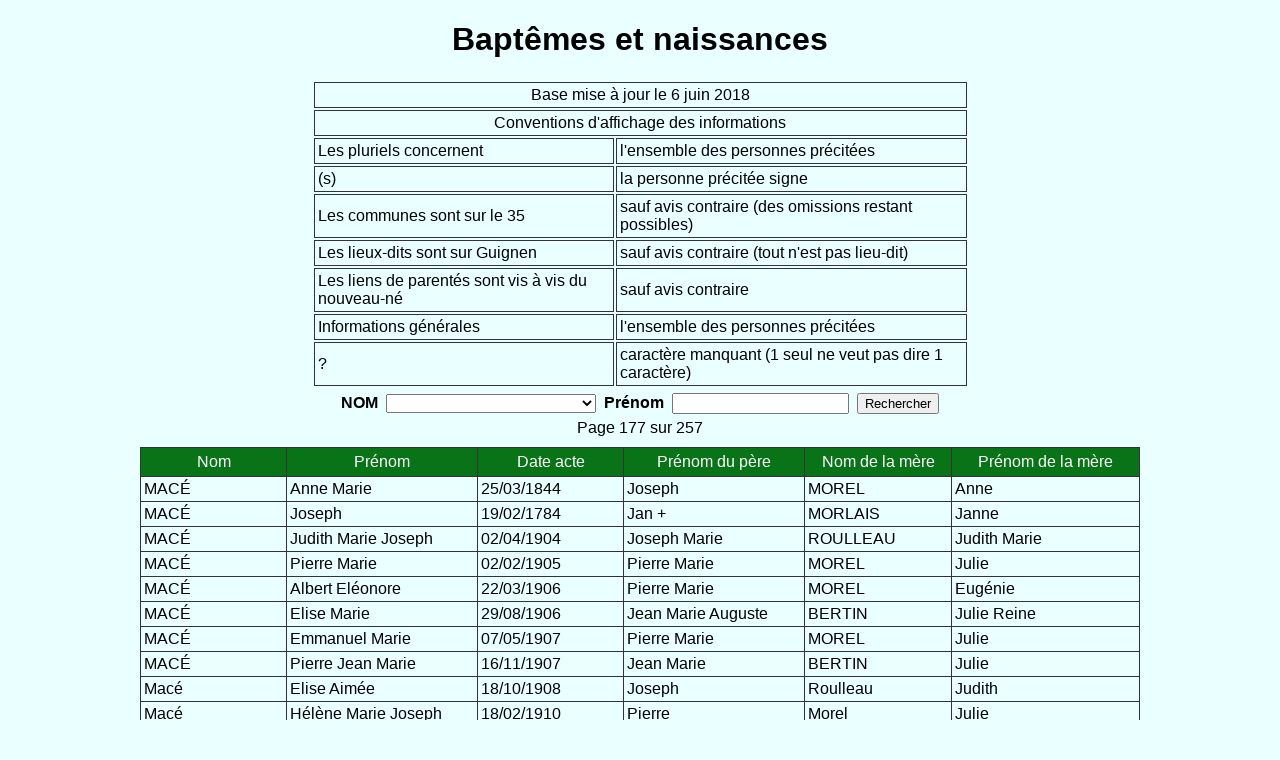

--- FILE ---
content_type: text/html; charset=UTF-8
request_url: http://voyeaud.org/Travaux/Releves/BMS_NMD/Guignen/E/35127BN.php?page=177&nb_pages=257
body_size: 17292
content:



<!DOCTYPE html PUBLIC "-//W3C//DTD XHTML 1.1//EN" "http://www.w3.org/TR/xhtml11/DTD/xhtml11.dtd">
<html xmlns="http://www.w3.org/1999/xhtml" xml:lang="fr">
<head>
<title>Bapt&ecirc;mes et naissances Guignen</title>
<meta name="description" content="Baptêmes et naissances de Guignen" />
<meta name="author" content="Yannick VOYEAUD" />
<meta name="keywords" content="Baptêmes, Naissances, Relevés BMS, Guignen" />
<meta http-equiv="Content-Type" content="text/html; charset=UTF-8" />
<style type="text/css">

body{
background-color:#EAFFFF;
font-family: Trebuchet MS,Verdana,Geneva,Arial,Helvetica,sans-serif;
}
table.result{
font-family:Arial,sans-serif;
border-collapse:collapse;
border:1px solid #333333;
margin-top:10px;
width:1000px;
}
td.Prenom_Pere {
padding:5px;
width: 195px;
border:1px solid #333333;
text-align: center;
background-color:#087417;
color:#ffffff;
}
td.Nom_Mere{
padding:5px;
width: 145px;
border:1px solid #333333;
text-align: center;
background-color:#087417;
color:#ffffff;
}
td.nom {
padding:5px;
width: 145px;
border:1px solid #333333;
text-align: center;
background-color:#087417;
color:#ffffff;
}
td.prenom {
padding:5px;
width: 200px;
border:1px solid #333333;
text-align: center;
background-color:#087417;
color:#ffffff;
}
td.date  {
padding:5px;
width: 150px;
border:1px solid #333333;
text-align: center;
background-color:#087417;
color:#ffffff;
}
td.Prenom_Mere  {
padding:5px;
width: 200px;
border:1px solid #333333;
text-align: center;
background-color:#087417;
color:#ffffff;
}
td {
border:1px solid #333333;
padding:3px;
text-align: left;
}
span.page{
padding-left: 10px;
}
div.pages{
text-align: center;
padding-top: 5px;
}
</style>
</head>

<body>
<h1 style="text-align: center">Bapt&ecirc;mes et naissances</h1>
<div style="text-align: center">

<center><table width="52%" border="0">
        <tr>
          <td colspan="2"><div align="center">Base mise &agrave; jour le 6 juin 2018</div>
          </td>
        </tr>
        <tr>
          <td colspan="2"><div align="center">Conventions d'affichage des informations</div>
          </td>
        </tr>
        <tr>
          <td width="46%">Les pluriels concernent</td>
          <td width="54%">l'ensemble des personnes pr&eacute;cit&eacute;es</td>
        </tr>
        <tr>
          <td>(s)</td>
          <td>la personne pr&eacute;cit&eacute;e signe</td>
        </tr>
        <tr>
          <td>Les communes sont sur le 35</td>
          <td>sauf avis contraire (des omissions restant possibles)</td>
        </tr>
        <tr>
          <td>Les lieux-dits sont sur Guignen</td>
          <td>sauf avis contraire (tout n'est pas lieu-dit)</td>
        </tr>
        <tr>
          <td>Les liens de parent&eacute;s sont vis &agrave; vis du nouveau-n&eacute;</td>
          <td>sauf avis contraire</td>
        </tr>
        <tr>
          <td>Informations g&eacute;n&eacute;rales</td>
          <td>l'ensemble des personnes pr&eacute;cit&eacute;es</td>
        </tr>
        <tr>
          <td>?</td>
          <td>caract&egrave;re manquant (1 seul ne veut pas dire 1 caract&egrave;re)</td>
        </tr>
      </table>
      </center>
      
<!-- FORMULAIRE -->
<form action="35127BN_2.php" method="get" class="page">
<table style="border: 0px none ;" align="center">
<tbody>
<tr>
<td style="border: 0px none ;"><strong>NOM</strong></td>
<td style="border: 0px none ;"> 

<select size=1 name="nom" >
<option value="" selected></option><option value="??RIN">??RIN</option><option value="?ARD">?ARD</option><option value="?BLERT">?BLERT</option><option value="?BRAS">?BRAS</option><option value="?E?N?">?E?N?</option><option value="?ETIN">?ETIN</option><option value="?GAU?">?GAU?</option><option value="?GAULT">?GAULT</option><option value="?IGA??">?IGA??</option><option value="?ILLE">?ILLE</option><option value="?L">?L</option><option value="?N">?N</option><option value="?OT">?OT</option><option value="?OUAIN">?OUAIN</option><option value="?OUR">?OUR</option><option value="?QUAY">?QUAY</option><option value="?RAT">?RAT</option><option value="A?EMETTE">A?EMETTE</option><option value="ABLAIN">ABLAIN</option><option value="AGU">AGU</option><option value="AGUS">AGUS</option><option value="ALAIN">ALAIN</option><option value="ALIN">ALIN</option><option value="ALLAIN">ALLAIN</option><option value="AMASSE">AMASSE</option><option value="AMELINE">AMELINE</option><option value="AMOSSE">AMOSSE</option><option value="ANCEAUME">ANCEAUME</option><option value="ANGER">ANGER</option><option value="ANONYME">ANONYME</option><option value="ARTHUR">ARTHUR</option><option value="ARTUR">ARTUR</option><option value="ARTURE">ARTURE</option><option value="AUBAULT">AUBAULT</option><option value="AUBERT">AUBERT</option><option value="AUBREE">AUBREE</option><option value="AUBRY">AUBRY</option><option value="AUDRAN">AUDRAN</option><option value="Augeard">Augeard</option><option value="AULNETTE">AULNETTE</option><option value="Averty">Averty</option><option value="BA?">BA?</option><option value="BAHR">BAHR</option><option value="BAIN">BAIN</option><option value="BALLARD">BALLARD</option><option value="BALLU">BALLU</option><option value="BALLÜE">BALLÜE</option><option value="Ballust">Ballust</option><option value="BALUE">BALUE</option><option value="BALUS">BALUS</option><option value="BALUST">BALUST</option><option value="BANIER">BANIER</option><option value="BANNAYS">BANNAYS</option><option value="BANNIER">BANNIER</option><option value="BAR?">BAR?</option><option value="BARBIER">BARBIER</option><option value="BARDOU">BARDOU</option><option value="BARDOUL">BARDOUL</option><option value="Barre">Barre</option><option value="BASIL">BASIL</option><option value="BASILE">BASILE</option><option value="BASILLE">BASILLE</option><option value="BASSIL">BASSIL</option><option value="Baucher">Baucher</option><option value="Baudaire">Baudaire</option><option value="BAUDREZ">BAUDREZ</option><option value="BAUDRIER">BAUDRIER</option><option value="BAUDU">BAUDU</option><option value="BAUFORT">BAUFORT</option><option value="BAUVAIS">BAUVAIS</option><option value="BAYON">BAYON</option><option value="BAZIL">BAZIL</option><option value="BAZILLE">BAZILLE</option><option value="BEBIN">BEBIN</option><option value="BEGAND?">BEGAND?</option><option value="BELAMI">BELAMI</option><option value="BELAMY">BELAMY</option><option value="BELEME">BELEME</option><option value="BELESME">BELESME</option><option value="BELIGNET">BELIGNET</option><option value="BELIGUET">BELIGUET</option><option value="BELLAIME">BELLAIME</option><option value="BELLAMI">BELLAMI</option><option value="BELLAMIN">BELLAMIN</option><option value="BELLAMY">BELLAMY</option><option value="BELLANGER">BELLANGER</option><option value="BELLASMY ">BELLASMY </option><option value="BELLAVOIR">BELLAVOIR</option><option value="BELLAY">BELLAY</option><option value="Belleme">Belleme</option><option value="Bellesme">Bellesme</option><option value="BENARD">BENARD</option><option value="BERAC">BERAC</option><option value="BERAN ?">BERAN ?</option><option value="BERARD">BERARD</option><option value="BERNA">BERNA</option><option value="BERNARD">BERNARD</option><option value="BEROUESSARD">BEROUESSARD</option><option value="BERTELIN">BERTELIN</option><option value="BERTHELIN">BERTHELIN</option><option value="BERTHELLIN">BERTHELLIN</option><option value="BERTHEVIN ">BERTHEVIN </option><option value="BERTHIER">BERTHIER</option><option value="BERTIER">BERTIER</option><option value="Bertin">Bertin</option><option value="BERTLIN">BERTLIN</option><option value="BESNARD">BESNARD</option><option value="BESVEL">BESVEL</option><option value="Bichon">Bichon</option><option value="BIENVENU">BIENVENU</option><option value="Bigot">Bigot</option><option value="BIGUER">BIGUER</option><option value="BIGUERE">BIGUERE</option><option value="Billard">Billard</option><option value="Birel">Birel</option><option value="BIRET">BIRET</option><option value="BISSÉRÉ">BISSÉRÉ</option><option value="Blanc">Blanc</option><option value="BLANCHET">BLANCHET</option><option value="Blandin">Blandin</option><option value="BLÉS">BLÉS</option><option value="BLOT">BLOT</option><option value="BLOUET">BLOUET</option><option value="BLOUTIN">BLOUTIN</option><option value="BLOUTTIN">BLOUTTIN</option><option value="BOCHÉ">BOCHÉ</option><option value="BOCQUENE">BOCQUENE</option><option value="Bodiguel">Bodiguel</option><option value="BODIN">BODIN</option><option value="BODINIER">BODINIER</option><option value="BOIVANT">BOIVANT</option><option value="BONAFOS">BONAFOS</option><option value="BOQUENE">BOQUENE</option><option value="BOQUENES">BOQUENES</option><option value="BOSCHER">BOSCHER</option><option value="BOSCHET">BOSCHET</option><option value="Bouamama">Bouamama</option><option value="BOUCHER">BOUCHER</option><option value="BOUCHET">BOUCHET</option><option value="BOUCQUAY">BOUCQUAY</option><option value="BOUEDO">BOUEDO</option><option value="BOÜET">BOÜET</option><option value="BOUETEL">BOUETEL</option><option value="BOUFFORT">BOUFFORT</option><option value="BOUFORT">BOUFORT</option><option value="BOUGAR">BOUGAR</option><option value="Bougard">Bougard</option><option value="BOUGARS">BOUGARS</option><option value="BOUGAU">BOUGAU</option><option value="BOUGAUD">BOUGAUD</option><option value="BOUGEAR">BOUGEAR</option><option value="Bougeard">Bougeard</option><option value="BOUGEART">BOUGEART</option><option value="BOUGIN">BOUGIN</option><option value="BOUGOT">BOUGOT</option><option value="BOUILLAND">BOUILLAND</option><option value="BOUIN">BOUIN</option><option value="BOUJARD">BOUJARD</option><option value="BOULAIS">BOULAIS</option><option value="BOULIER">BOULIER</option><option value="BOULLIER">BOULLIER</option><option value="BOUQUAY ">BOUQUAY </option><option value="BOURCE">BOURCE</option><option value="BOURDINIERE">BOURDINIERE</option><option value="BOURE">BOURE</option><option value="BOURED">BOURED</option><option value="BOURÉE">BOURÉE</option><option value="BOURGEIN">BOURGEIN</option><option value="BOURGEON">BOURGEON</option><option value="BOURGET">BOURGET</option><option value="BOURGIN">BOURGIN</option><option value="BOURGIN?">BOURGIN?</option><option value="BOURHY">BOURHY</option><option value="BOURH¾">BOURH¾</option><option value="BOURRÉ">BOURRÉ</option><option value="BOURRÉE">BOURRÉE</option><option value="Bourse">Bourse</option><option value="BOUSGEARD">BOUSGEARD</option><option value="BOUSGEART">BOUSGEART</option><option value="BOUTE">BOUTE</option><option value="BOUTIN">BOUTIN</option><option value="BOUTTE">BOUTTE</option><option value="BOUVAIS">BOUVAIS</option><option value="BOUVET">BOUVET</option><option value="BRANJON">BRANJON</option><option value="BRAULT">BRAULT</option><option value="BRCHOT">BRCHOT</option><option value="BRE?">BRE?</option><option value="BRECHET">BRECHET</option><option value="BREHOT">BREHOT</option><option value="BRETAGNE">BRETAGNE</option><option value="Bretin">Bretin</option><option value="Brossais">Brossais</option><option value="BROUTIN">BROUTIN</option><option value="BRUCHER">BRUCHER</option><option value="BRUCHET">BRUCHET</option><option value="BRUERE">BRUERE</option><option value="BRUGALÉ">BRUGALÉ</option><option value="BRUNARD">BRUNARD</option><option value="BRUNIN">BRUNIN</option><option value="Buan">Buan</option><option value="C ?">C ?</option><option value="CAHELO">CAHELO</option><option value="CAILLE ?">CAILLE ?</option><option value="CAILLOT ?">CAILLOT ?</option><option value="Campfort">Campfort</option><option value="Cardinal">Cardinal</option><option value="CARE">CARE</option><option value="CARIO">CARIO</option><option value="CARRE">CARRE</option><option value="CELBERT">CELBERT</option><option value="CHAHELO">CHAHELO</option><option value="Chale">Chale</option><option value="CHALER">CHALER</option><option value="Chales">Chales</option><option value="CHALMEL">CHALMEL</option><option value="Chambon">Chambon</option><option value="CHAPELLE">CHAPELLE</option><option value="CHAPIN">CHAPIN</option><option value="Chapoy">Chapoy</option><option value="Chappé">Chappé</option><option value="CHAPPIN">CHAPPIN</option><option value="CHARLE">CHARLE</option><option value="CHARLES">CHARLES</option><option value="CHARPANTIER">CHARPANTIER</option><option value="CHARPENTIER">CHARPENTIER</option><option value="CHASLE">CHASLE</option><option value="CHASLES">CHASLES</option><option value="Chatelier">Chatelier</option><option value="Chatellier">Chatellier</option><option value="CHAUVAIEN">CHAUVAIEN</option><option value="Chauvel">Chauvel</option><option value="CHAUVIGNÉ">CHAUVIGNÉ</option><option value="CHAUVIN">CHAUVIN</option><option value="CHAVAT">CHAVAT</option><option value="Cheïrel">Cheïrel</option><option value="Cheminel">Cheminel</option><option value="Chenais">Chenais</option><option value="CHENEL">CHENEL</option><option value="CHENVIER ? ">CHENVIER ? </option><option value="CHEREIL">CHEREIL</option><option value="Cherel">Cherel</option><option value="CHERELLE">CHERELLE</option><option value="Cherpantier">Cherpantier</option><option value="CHERPENTIER">CHERPENTIER</option><option value="Chesnais">Chesnais</option><option value="CHESNEL">CHESNEL</option><option value="Cheurel">Cheurel</option><option value="CHEURIER">CHEURIER</option><option value="CHEUVRIER">CHEUVRIER</option><option value="Cheval">Cheval</option><option value="CHEVALIER">CHEVALIER</option><option value="Cheverel">Cheverel</option><option value="Chevrel">Chevrel</option><option value="CHEVRIER">CHEVRIER</option><option value="CHOLIER">CHOLIER</option><option value="CHOQUET">CHOQUET</option><option value="CHOTARD">CHOTARD</option><option value="CHOTIÉ">CHOTIÉ</option><option value="CHOTIER">CHOTIER</option><option value="Chottier">Chottier</option><option value="CHOUAN">CHOUAN</option><option value="CHOÜE?">CHOÜE?</option><option value="CHOUTAULD">CHOUTAULD</option><option value="Clavier">Clavier</option><option value="Clemen">Clemen</option><option value="Clement">Clement</option><option value="CLENET">CLENET</option><option value="CLERAND">CLERAND</option><option value="CLERMON">CLERMON</option><option value="Clermond">Clermond</option><option value="CLOTAU">CLOTAU</option><option value="Cloteau">Cloteau</option><option value="CLOTEAULX">CLOTEAULX</option><option value="Cloteaux">Cloteaux</option><option value="CLOTHEAUX">CLOTHEAUX</option><option value="Clotiau">Clotiau</option><option value="CLOTTAU">CLOTTAU</option><option value="CLOTTAUX">CLOTTAUX</option><option value="CLOTTEAU">CLOTTEAU</option><option value="CLOTTEAUX">CLOTTEAUX</option><option value="Cloüet">Cloüet</option><option value="CO?">CO?</option><option value="CO?IGN?">CO?IGN?</option><option value="Cocaud">Cocaud</option><option value="COHAN">COHAN</option><option value="COHEN">COHEN</option><option value="COIGNARD">COIGNARD</option><option value="Colet">Colet</option><option value="COLIN">COLIN</option><option value="COLLAIN">COLLAIN</option><option value="Collet">Collet</option><option value="COLLIAUX">COLLIAUX</option><option value="COLLIN">COLLIN</option><option value="COLLIN?">COLLIN?</option><option value="COQUIN">COQUIN</option><option value="CORCE">CORCE</option><option value="CORDEL">CORDEL</option><option value="Cormier">Cormier</option><option value="CORMIER?">CORMIER?</option><option value="CORNEU">CORNEU</option><option value="Cornu">Cornu</option><option value="CORONY">CORONY</option><option value="Corvaisier">Corvaisier</option><option value="Corvaizier">Corvaizier</option><option value="CORVASIER">CORVASIER</option><option value="Corveisié">Corveisié</option><option value="Corveisier">Corveisier</option><option value="CORVESIER">CORVESIER</option><option value="CORVOISER">CORVOISER</option><option value="Corvoisier">Corvoisier</option><option value="CORVOYSIER">CORVOYSIER</option><option value="COTAIS">COTAIS</option><option value="COTTAIS">COTTAIS</option><option value="COUDRAIE">COUDRAIE</option><option value="Coudrais">Coudrais</option><option value="Coudrayë">Coudrayë</option><option value="Coudrays">Coudrays</option><option value="Coüé">Coüé</option><option value="COUETE">COUETE</option><option value="COULDRE">COULDRE</option><option value="Courtel">Courtel</option><option value="COURTET">COURTET</option><option value="COURTIN">COURTIN</option><option value="CRESPEL">CRESPEL</option><option value="CRETE">CRETE</option><option value="CROISE">CROISE</option><option value="CROIZE">CROIZE</option><option value="CRON?">CRON?</option><option value="Crosnier">Crosnier</option><option value="D ALLERAC">D ALLERAC</option><option value="D&#39;AVOINE">D&#39;AVOINE</option><option value="DAGNE">DAGNE</option><option value="Dagnel">Dagnel</option><option value="DAGNET">DAGNET</option><option value="DAHYOT">DAHYOT</option><option value="DALERAC">DALERAC</option><option value="DANARD">DANARD</option><option value="DANEL">DANEL</option><option value="Danet">Danet</option><option value="Daniel">Daniel</option><option value="DANNIEL">DANNIEL</option><option value="DANO">DANO</option><option value="DANOT ">DANOT </option><option value="DANY">DANY</option><option value="DARIEL">DARIEL</option><option value="DARO">DARO</option><option value="DARRIEL">DARRIEL</option><option value="DAUBON">DAUBON</option><option value="DAUPHIN">DAUPHIN</option><option value="David">David</option><option value="DAVOINE">DAVOINE</option><option value="DAVY">DAVY</option><option value="DAYNET">DAYNET</option><option value="DE BONNECAUSE">DE BONNECAUSE</option><option value="DE FRANCE">DE FRANCE</option><option value="DE LA COULDRE">DE LA COULDRE</option><option value="de la Croix">de la Croix</option><option value="de la Lande">de la Lande</option><option value="DE LA NÖE">DE LA NÖE</option><option value="de la Ruë">de la Ruë</option><option value="DE LOURME">DE LOURME</option><option value="DE RENNES">DE RENNES</option><option value="DE WOLBOCK">DE WOLBOCK</option><option value="DEBONAFOS">DEBONAFOS</option><option value="DEBOUARD">DEBOUARD</option><option value="DEBUEL">DEBUEL</option><option value="DELALANDE">DELALANDE</option><option value="DELANOE">DELANOE</option><option value="Delarue">Delarue</option><option value="DELAUNE">DELAUNE</option><option value="DENAT">DENAT</option><option value="DENIE">DENIE</option><option value="Deniel">Deniel</option><option value="DENIO">DENIO</option><option value="DENIS">DENIS</option><option value="DENNIE">DENNIE</option><option value="DENNIEL">DENNIEL</option><option value="DENO">DENO</option><option value="DENOUAIL">DENOUAIL</option><option value="DENOUAL">DENOUAL</option><option value="DEROCHE">DEROCHE</option><option value="Derouard">Derouard</option><option value="DEROUART">DEROUART</option><option value="DERVAL ">DERVAL </option><option value="des Bordes">des Bordes</option><option value="DES HAYES">DES HAYES</option><option value="DES PREAUX">DES PREAUX</option><option value="DES RIGOLLES">DES RIGOLLES</option><option value="Deshoux">Deshoux</option><option value="DESMOLON">DESMOLON</option><option value="DESMOLONS">DESMOLONS</option><option value="DESPRÉ">DESPRÉ</option><option value="DESPRES">DESPRES</option><option value="DEVAL">DEVAL</option><option value="DEVAL ?">DEVAL ?</option><option value="DIAYO ?">DIAYO ?</option><option value="DIGUET">DIGUET</option><option value="DINOT">DINOT</option><option value="DOHIN">DOHIN</option><option value="DOLIVET">DOLIVET</option><option value="DORRIER">DORRIER</option><option value="DORRIERE">DORRIERE</option><option value="Doublet">Doublet</option><option value="DRIEGERT ?">DRIEGERT ?</option><option value="DROGNET">DROGNET</option><option value="DROGUET">DROGUET</option><option value="DROUAR">DROUAR</option><option value="Drouard">Drouard</option><option value="Drouart">Drouart</option><option value="Droua[---]">Droua[---]</option><option value="DROÜER">DROÜER</option><option value="Druël">Druël</option><option value="du Bois">du Bois</option><option value="DU BREIL">DU BREIL</option><option value="DU CLERIX">DU CLERIX</option><option value="DU CLEU ">DU CLEU </option><option value="DU CLEUX">DU CLEUX</option><option value="DU FRAICHE">DU FRAICHE</option><option value="DU FRESCHE">DU FRESCHE</option><option value="DU FREUX">DU FREUX</option><option value="du Noyer">du Noyer</option><option value="DU ROCHER">DU ROCHER</option><option value="Dubois">Dubois</option><option value="DUBOYE">DUBOYE</option><option value="DUCLEUX">DUCLEUX</option><option value="DUCLOS">DUCLOS</option><option value="DUFRAICHE">DUFRAICHE</option><option value="DUFRECHE">DUFRECHE</option><option value="DUFRICHE">DUFRICHE</option><option value="DUGUET">DUGUET</option><option value="Duhamel">Duhamel</option><option value="DUPE">DUPE</option><option value="DUPONT">DUPONT</option><option value="DUPUIT">DUPUIT</option><option value="DURAN">DURAN</option><option value="Durand">Durand</option><option value="DURANT">DURANT</option><option value="DURET ? ">DURET ? </option><option value="DUROCHER">DUROCHER</option><option value="Dutay">Dutay</option><option value="DUTERTRE">DUTERTRE</option><option value="EDET">EDET</option><option value="Elan">Elan</option><option value="ELAND">ELAND</option><option value="ELANT">ELANT</option><option value="ELLAND">ELLAND</option><option value="EMERY">EMERY</option><option value="ENAU">ENAU</option><option value="Enaud">Enaud</option><option value="ENAULT">ENAULT</option><option value="ENAUX">ENAUX</option><option value="Eon">Eon</option><option value="ESLAN">ESLAN</option><option value="ESLAND">ESLAND</option><option value="ESLANT">ESLANT</option><option value="Esnaud">Esnaud</option><option value="Esnault">Esnault</option><option value="ESNAUT">ESNAUT</option><option value="ETRILLARD">ETRILLARD</option><option value="EVALET">EVALET</option><option value="EVEN">EVEN</option><option value="EVIN ?">EVIN ?</option><option value="FAIRON">FAIRON</option><option value="FARINEL">FARINEL</option><option value="FARINET">FARINET</option><option value="FAUCHER">FAUCHER</option><option value="Fauchet">Fauchet</option><option value="FAUCRAIS">FAUCRAIS</option><option value="FAUCRAY">FAUCRAY</option><option value="FAUVRAY">FAUVRAY</option><option value="FAVERAIS">FAVERAIS</option><option value="FAVRAI">FAVRAI</option><option value="Favrais">Favrais</option><option value="FAVRAY">FAVRAY</option><option value="Febvrier">Febvrier</option><option value="FERON">FERON</option><option value="FERRON">FERRON</option><option value="Feubvrier">Feubvrier</option><option value="Fevrier">Fevrier</option><option value="Fili">Fili</option><option value="FILLI">FILLI</option><option value="Filly">Filly</option><option value="Fily">Fily</option><option value="Fontaine">Fontaine</option><option value="FONTAINNE">FONTAINNE</option><option value="FORGERAYE">FORGERAYE</option><option value="FORGERAYS">FORGERAYS</option><option value="FOSSARD">FOSSARD</option><option value="FOUCAUX">FOUCAUX</option><option value="Fougerou">Fougerou</option><option value="Fougeroux">Fougeroux</option><option value="FOULGEROUX">FOULGEROUX</option><option value="FOULON">FOULON</option><option value="FRABOULET">FRABOULET</option><option value="FRABOULLET">FRABOULLET</option><option value="FRAILEU">FRAILEU</option><option value="FRAINAIES">FRAINAIES</option><option value="FRAINAIS">FRAINAIS</option><option value="FRALEU">FRALEU</option><option value="Frapier">Frapier</option><option value="FRAPPIER">FRAPPIER</option><option value="FREDEL">FREDEL</option><option value="FREENAIS">FREENAIS</option><option value="Frenais">Frenais</option><option value="Frenay">Frenay</option><option value="FRENAYS">FRENAYS</option><option value="Frenel">Frenel</option><option value="FRENET">FRENET</option><option value="Fresnais">Fresnais</option><option value="FRESNAS">FRESNAS</option><option value="FRESNAYE">FRESNAYE</option><option value="FRESNAYS">FRESNAYS</option><option value="FRESNEL">FRESNEL</option><option value="FRESNEL?">FRESNEL?</option><option value="Frin">Frin</option><option value="FROGERAIS">FROGERAIS</option><option value="G?">G?</option><option value="Gaignard">Gaignard</option><option value="Gaignart">Gaignart</option><option value="GAINARD">GAINARD</option><option value="Gaingnard">Gaingnard</option><option value="GAISGNARD">GAISGNARD</option><option value="GAN?">GAN?</option><option value="GAR?">GAR?</option><option value="GARÇON">GARÇON</option><option value="GARILON">GARILON</option><option value="GARIN">GARIN</option><option value="Garnier">Garnier</option><option value="Garson">Garson</option><option value="Gasnier">Gasnier</option><option value="GAUDIN">GAUDIN</option><option value="GAULTIER">GAULTIER</option><option value="GAULTYER">GAULTYER</option><option value="GAUTHIER">GAUTHIER</option><option value="Gautier">Gautier</option><option value="Gauttier">Gauttier</option><option value="GAUVAIN">GAUVAIN</option><option value="GAVARD">GAVARD</option><option value="GEFFROIS">GEFFROIS</option><option value="GEFFROY">GEFFROY</option><option value="GEFROIS">GEFROIS</option><option value="GEGARD">GEGARD</option><option value="Gelé">Gelé</option><option value="GEMAUT">GEMAUT</option><option value="GEMENT">GEMENT</option><option value="Gemin">Gemin</option><option value="GEMYN">GEMYN</option><option value="Genay">Genay</option><option value="GENFROY">GENFROY</option><option value="GENGOLT ?">GENGOLT ?</option><option value="GENTILHOMME">GENTILHOMME</option><option value="GERARD">GERARD</option><option value="GERAUD">GERAUD</option><option value="Gerbaud">Gerbaud</option><option value="Gergault">Gergault</option><option value="GESNOUYS">GESNOUYS</option><option value="Gicquel">Gicquel</option><option value="GICQUELLE">GICQUELLE</option><option value="GILAIS">GILAIS</option><option value="GILEME">GILEME</option><option value="GILET">GILET</option><option value="GILLAIS">GILLAIS</option><option value="Gillard">Gillard</option><option value="GILLET">GILLET</option><option value="GIQUEL ">GIQUEL </option><option value="Gislais">Gislais</option><option value="GLEDEL">GLEDEL</option><option value="Glemé">Glemé</option><option value="GLO">GLO</option><option value="GOBIN">GOBIN</option><option value="GODAR">GODAR</option><option value="GODARD">GODARD</option><option value="GODARD?">GODARD?</option><option value="Godart">Godart</option><option value="GODU">GODU</option><option value="GOINGENET">GOINGENET</option><option value="GORIE">GORIE</option><option value="GOUDAR">GOUDAR</option><option value="GOUDARD">GOUDARD</option><option value="GOUERE">GOUERE</option><option value="GOUERY">GOUERY</option><option value="GOUEZEL">GOUEZEL</option><option value="Gougeon">Gougeon</option><option value="GOUGON">GOUGON</option><option value="GOUIN">GOUIN</option><option value="GOUJEON">GOUJEON</option><option value="GOUJON">GOUJON</option><option value="GOULTON ?">GOULTON ?</option><option value="GOUPIL">GOUPIL</option><option value="GOURDIN">GOURDIN</option><option value="GOURHEUX">GOURHEUX</option><option value="GOURIN">GOURIN</option><option value="GOURO">GOURO</option><option value="GOVEN">GOVEN</option><option value="Goyaud">Goyaud</option><option value="GRALAN">GRALAN</option><option value="GRANDHOMME">GRANDHOMME</option><option value="GRANDIERE DE LA">GRANDIERE DE LA</option><option value="Grasland">Grasland</option><option value="Gratsac">Gratsac</option><option value="GRAVOT">GRAVOT</option><option value="GREE">GREE</option><option value="Greffier">Greffier</option><option value="GREFIER">GREFIER</option><option value="GREGOIRE">GREGOIRE</option><option value="GRÉS">GRÉS</option><option value="GRIGOIRE">GRIGOIRE</option><option value="Grippay">Grippay</option><option value="GRIS">GRIS</option><option value="GRO?">GRO?</option><option value="GROUGÉ">GROUGÉ</option><option value="GROUGET">GROUGET</option><option value="GRUEL">GRUEL</option><option value="GU?">GU?</option><option value="GU?.">GU?.</option><option value="Guaignard">Guaignard</option><option value="GUE?">GUE?</option><option value="GUEHERY">GUEHERY</option><option value="GUEMEN">GUEMEN</option><option value="GUEMON">GUEMON</option><option value="GUEMONT">GUEMONT</option><option value="GUENTIER">GUENTIER</option><option value="Guerillon">Guerillon</option><option value="GUERILLONS">GUERILLONS</option><option value="Guerin">Guerin</option><option value="GUHET">GUHET</option><option value="GUIBER">GUIBER</option><option value="Guiberd">Guiberd</option><option value="Guibert">Guibert</option><option value="GUICHARD">GUICHARD</option><option value="Guiheux">Guiheux</option><option value="GUIHORET">GUIHORET</option><option value="GUIHOT">GUIHOT</option><option value="Guillard">Guillard</option><option value="GUILLART">GUILLART</option><option value="GUILLAUME">GUILLAUME</option><option value="GUILLE?">GUILLE?</option><option value="Guillemé">Guillemé</option><option value="Guillemer">Guillemer</option><option value="GUILLEMET">GUILLEMET</option><option value="GUILLET">GUILLET</option><option value="GUILLEUX">GUILLEUX</option><option value="GUILLLOUX">GUILLLOUX</option><option value="GUILLORÉ">GUILLORÉ</option><option value="Guilloret">Guilloret</option><option value="GUILLORETTE">GUILLORETTE</option><option value="GUILLORIN">GUILLORIN</option><option value="GUILLOT">GUILLOT</option><option value="Guillotin">Guillotin</option><option value="Guillou">Guillou</option><option value="Guilloux">Guilloux</option><option value="Guilmé">Guilmé</option><option value="GUILORE">GUILORE</option><option value="GUILORET">GUILORET</option><option value="GUILOU">GUILOU</option><option value="GUIMON">GUIMON</option><option value="GUIN">GUIN</option><option value="GUINGUENE">GUINGUENE</option><option value="GUÏORET">GUÏORET</option><option value="Guiot">Guiot</option><option value="GUIQUEL">GUIQUEL</option><option value="GUIQUET">GUIQUET</option><option value="GUYBERD">GUYBERD</option><option value="GUYBERT">GUYBERT</option><option value="GUYO">GUYO</option><option value="Guyomard">Guyomard</option><option value="GUYOT">GUYOT</option><option value="GYQUEL ">GYQUEL </option><option value="GYSQUEL ">GYSQUEL </option><option value="H?">H?</option><option value="Hacber">Hacber</option><option value="HACBERT">HACBERT</option><option value="Halber">Halber</option><option value="HALBERT">HALBERT</option><option value="HAMEL">HAMEL</option><option value="HAMELIN">HAMELIN</option><option value="HAMILLON">HAMILLON</option><option value="Hamon">Hamon</option><option value="Hanlée">Hanlée</option><option value="HARBERT">HARBERT</option><option value="HARDI">HARDI</option><option value="Hardy">Hardy</option><option value="HAREL">HAREL</option><option value="HATTAIS">HATTAIS</option><option value="HAVARD">HAVARD</option><option value="Heberd">Heberd</option><option value="Hebert">Hebert</option><option value="HELBERT">HELBERT</option><option value="Heligon">Heligon</option><option value="HELLEBERT">HELLEBERT</option><option value="HELO">HELO</option><option value="HENLÉE">HENLÉE</option><option value="HERIAULT">HERIAULT</option><option value="HERSAR">HERSAR</option><option value="Hersard">Hersard</option><option value="HERSART">HERSART</option><option value="HERVE">HERVE</option><option value="HERVIO">HERVIO</option><option value="HEURTAUD">HEURTAUD</option><option value="HEURTAUX">HEURTAUX</option><option value="HEUS">HEUS</option><option value="HEUX">HEUX</option><option value="Hiard">Hiard</option><option value="Hignet">Hignet</option><option value="HIR?">HIR?</option><option value="HIREL">HIREL</option><option value="HOUGUET">HOUGUET</option><option value="Houlié">Houlié</option><option value="Houlier">Houlier</option><option value="Houllier">Houllier</option><option value="Houyère">Houyère</option><option value="HUARD">HUARD</option><option value="HUART">HUART</option><option value="Hüe">Hüe</option><option value="Huet">Huet</option><option value="HUGET">HUGET</option><option value="HUGUET">HUGUET</option><option value="HUREL">HUREL</option><option value="HUS">HUS</option><option value="HUX">HUX</option><option value="IÉOT">IÉOT</option><option value="ILLISIBLE">ILLISIBLE</option><option value="J?">J?</option><option value="JAFFRÉZO">JAFFRÉZO</option><option value="Jagu">Jagu</option><option value="JAGUS">JAGUS</option><option value="JAMAUX">JAMAUX</option><option value="JAMEAUX">JAMEAUX</option><option value="James">James</option><option value="JAMET">JAMET</option><option value="JAMET?">JAMET?</option><option value="JAMIE">JAMIE</option><option value="Jan">Jan</option><option value="JANNIN">JANNIN</option><option value="Janny">Janny</option><option value="Jardin">Jardin</option><option value="JARNIER">JARNIER</option><option value="JARNIGON">JARNIGON</option><option value="JARNO">JARNO</option><option value="JEAN">JEAN</option><option value="JEANIN">JEANIN</option><option value="JEHANNIN">JEHANNIN</option><option value="Jehanny">Jehanny</option><option value="JEMANT">JEMANT</option><option value="JEMENS">JEMENS</option><option value="JICQUEL">JICQUEL</option><option value="JIQUEL">JIQUEL</option><option value="Joguet">Joguet</option><option value="JOLIVEL">JOLIVEL</option><option value="JOLIVET">JOLIVET</option><option value="Jollivel">Jollivel</option><option value="Josse">Josse</option><option value="JOSSET">JOSSET</option><option value="JOU?">JOU?</option><option value="Jouan">Jouan</option><option value="Joubaire">Joubaire</option><option value="JOUBIN">JOUBIN</option><option value="JOUBLEL">JOUBLEL</option><option value="Joubrel">Joubrel</option><option value="JOUBRELLE">JOUBRELLE</option><option value="JOUDRAN">JOUDRAN</option><option value="JOUET">JOUET</option><option value="Jourdran">Jourdran</option><option value="JU?">JU?</option><option value="JUBAIR">JUBAIR</option><option value="JUBERE">JUBERE</option><option value="JUBIN">JUBIN</option><option value="JUBREL">JUBREL</option><option value="Judalet">Judalet</option><option value="JUHEL ">JUHEL </option><option value="JUHET">JUHET</option><option value="JULLEL">JULLEL</option><option value="Jumel">Jumel</option><option value="JUMET">JUMET</option><option value="Justel">Justel</option><option value="KERGNARD">KERGNARD</option><option value="L&#39;AMY">L&#39;AMY</option><option value="L&#39;ESCUYER">L&#39;ESCUYER</option><option value="La Brosse">La Brosse</option><option value="La Brouce">La Brouce</option><option value="LA BROUSSE">LA BROUSSE</option><option value="LA D?">LA D?</option><option value="LA MOTTAIS">LA MOTTAIS</option><option value="LA NOE">LA NOE</option><option value="LA NOÊS">LA NOÊS</option><option value="LA NOS">LA NOS</option><option value="La Perche">La Perche</option><option value="LABROSSE">LABROSSE</option><option value="LABROUCE">LABROUCE</option><option value="LABROUSSE">LABROUSSE</option><option value="LAGLOIRE">LAGLOIRE</option><option value="LAHIN ?">LAHIN ?</option><option value="LAMARIE">LAMARIE</option><option value="LAMBART">LAMBART</option><option value="LAMBERT">LAMBERT</option><option value="Lami">Lami</option><option value="LAMORT">LAMORT</option><option value="Lamy">Lamy</option><option value="LANCELLOT">LANCELLOT</option><option value="LANCELOT ">LANCELOT </option><option value="LANDAIE">LANDAIE</option><option value="LANDAIES">LANDAIES</option><option value="Landais">Landais</option><option value="LANDAYE ">LANDAYE </option><option value="Landays">Landays</option><option value="LANDEL">LANDEL</option><option value="LANDELLE">LANDELLE</option><option value="LANDES">LANDES</option><option value="LANDETTE">LANDETTE</option><option value="LANGLOIS">LANGLOIS</option><option value="Langouet">Langouet</option><option value="LANOËS">LANOËS</option><option value="Laperche">Laperche</option><option value="LARCHÉ">LARCHÉ</option><option value="LARCHER">LARCHER</option><option value="LARUE">LARUE</option><option value="Lassalle">Lassalle</option><option value="LAURANT">LAURANT</option><option value="LAURENS">LAURENS</option><option value="LAURENT">LAURENT</option><option value="LE BASTARD">LE BASTARD</option><option value="LE BASTARD DE VILLENEUVE">LE BASTARD DE VILLENEUVE</option><option value="LE BASTART">LE BASTART</option><option value="LE BASTART VILLENEUVE">LE BASTART VILLENEUVE</option><option value="LE BIGOT">LE BIGOT</option><option value="LE BRETON">LE BRETON</option><option value="LE COCQ">LE COCQ</option><option value="Le Compte">Le Compte</option><option value="Le Conte">Le Conte</option><option value="LE CORVAISIER">LE CORVAISIER</option><option value="LE DUC">LE DUC</option><option value="LE DUC ?">LE DUC ?</option><option value="LE FEBURE">LE FEBURE</option><option value="LE FEUBVRE">LE FEUBVRE</option><option value="LE FEUVE">LE FEUVE</option><option value="Le Feuvre">Le Feuvre</option><option value="LE FEVE">LE FEVE</option><option value="LE FÉVRE">LE FÉVRE</option><option value="LE FOUGEROUX">LE FOUGEROUX</option><option value="LE FRENE">LE FRENE</option><option value="LE GAIL">LE GAIL</option><option value="LE GARE">LE GARE</option><option value="LE GENDRE">LE GENDRE</option><option value="LE GLOIRE">LE GLOIRE</option><option value="Le Goff">Le Goff</option><option value="LE GOIRE">LE GOIRE</option><option value="Le Gouere">Le Gouere</option><option value="LE GOÜERT">LE GOÜERT</option><option value="LE GRAND">LE GRAND</option><option value="LE GRANT">LE GRANT</option><option value="LE JANDE">LE JANDE</option><option value="LE JOB">LE JOB</option><option value="LE JOC">LE JOC</option><option value="LE JOP">LE JOP</option><option value="LE JOUCQ ">LE JOUCQ </option><option value="Le Joug">Le Joug</option><option value="Le Liepvre">Le Liepvre</option><option value="LE LIEUPVRE">LE LIEUPVRE</option><option value="LE LIEUVRE">LE LIEUVRE</option><option value="Le Lievre">Le Lievre</option><option value="LE LIVERS">LE LIVERS</option><option value="LE MARCHAND">LE MARCHAND</option><option value="Le Marié">Le Marié</option><option value="LE MARYE">LE MARYE</option><option value="LE METAYE">LE METAYE</option><option value="LE METAYER">LE METAYER</option><option value="LE METHAYER">LE METHAYER</option><option value="Le Moine">Le Moine</option><option value="LE MOINNE">LE MOINNE</option><option value="LE MONNIER">LE MONNIER</option><option value="LE PAN DE LIGNY">LE PAN DE LIGNY</option><option value="Le Pape">Le Pape</option><option value="LE PROULLIER ?">LE PROULLIER ?</option><option value="LE RAY">LE RAY</option><option value="Le Roux">Le Roux</option><option value="LE ROY">LE ROY</option><option value="LE SAGE">LE SAGE</option><option value="LE TOURNEL">LE TOURNEL</option><option value="LE VEIL">LE VEIL</option><option value="Le Veuil">Le Veuil</option><option value="Le Vieil">Le Vieil</option><option value="LE VIEL">LE VIEL</option><option value="LE VIEU">LE VIEU</option><option value="LEANDRE">LEANDRE</option><option value="LEBASTARD DE VILLENEUVE">LEBASTARD DE VILLENEUVE</option><option value="LEBASTART">LEBASTART</option><option value="Leblanc">Leblanc</option><option value="LEBLOY">LEBLOY</option><option value="Lebreton">Lebreton</option><option value="LECLAIR">LECLAIR</option><option value="LECOCQ">LECOCQ</option><option value="LECOMPTE">LECOMPTE</option><option value="LECOMTE">LECOMTE</option><option value="LECOMTE  LAPERCHE">LECOMTE  LAPERCHE</option><option value="LECONTE">LECONTE</option><option value="LECOQ">LECOQ</option><option value="LECRÉ">LECRÉ</option><option value="Lecuier">Lecuier</option><option value="Lecuyer">Lecuyer</option><option value="LEDURAND">LEDURAND</option><option value="LEFEBURE">LEFEBURE</option><option value="LEFEBVRE">LEFEBVRE</option><option value="LEFEUBVRE">LEFEUBVRE</option><option value="LEFEUVE">LEFEUVE</option><option value="Lefeuvre">Lefeuvre</option><option value="LEFEVE">LEFEVE</option><option value="LEFEVRE">LEFEVRE</option><option value="LEGENDE">LEGENDE</option><option value="Legendre">Legendre</option><option value="LEGENDRE?">LEGENDRE?</option><option value="LEGLOIRE">LEGLOIRE</option><option value="LEGOIRE">LEGOIRE</option><option value="LEGOUAIRE">LEGOUAIRE</option><option value="LEGOÜERE">LEGOÜERE</option><option value="Legrand">Legrand</option><option value="LEJANDRE">LEJANDRE</option><option value="LEJOP">LEJOP</option><option value="Lejoug">Lejoug</option><option value="Leliepvre">Leliepvre</option><option value="LELIEUVRE">LELIEUVRE</option><option value="LELIEVE">LELIEVE</option><option value="Lelievre">Lelievre</option><option value="Lemarié">Lemarié</option><option value="LEMARIER">LEMARIER</option><option value="LEMARYE">LEMARYE</option><option value="LEMÉ">LEMÉ</option><option value="LEMÉE">LEMÉE</option><option value="LEMERCIER">LEMERCIER</option><option value="LEMEROT">LEMEROT</option><option value="LEMOIGNE">LEMOIGNE</option><option value="LEMOINE">LEMOINE</option><option value="LEMOINNE">LEMOINNE</option><option value="LEMONNIER">LEMONNIER</option><option value="LEMONNIER ?">LEMONNIER ?</option><option value="LEMOYNNE">LEMOYNNE</option><option value="Lendais">Lendais</option><option value="LENDELLE">LENDELLE</option><option value="LEPAGE">LEPAGE</option><option value="LEPERCHE">LEPERCHE</option><option value="Lépinai">Lépinai</option><option value="LEPINAIS">LEPINAIS</option><option value="LÉPINAY">LÉPINAY</option><option value="LEPRINCE">LEPRINCE</option><option value="Lequeux">Lequeux</option><option value="Lequier">Lequier</option><option value="LEROUX">LEROUX</option><option value="LEROY">LEROY</option><option value="LESAGE">LESAGE</option><option value="LESAINT">LESAINT</option><option value="LESCUIER">LESCUIER</option><option value="LESCUYER">LESCUYER</option><option value="LESNÉ">LESNÉ</option><option value="Letord">Letord</option><option value="LETORT">LETORT</option><option value="LETOURNEL">LETOURNEL</option><option value="Leveil">Leveil</option><option value="LEVEILLE">LEVEILLE</option><option value="Leveuil">Leveuil</option><option value="LEVEUILLE">LEVEUILLE</option><option value="Levieil">Levieil</option><option value="LEVIEL">LEVIEL</option><option value="LEVIELLE">LEVIELLE</option><option value="LEVIEUX">LEVIEUX</option><option value="LEZOT">LEZOT</option><option value="LHOMME">LHOMME</option><option value="LIVEIL">LIVEIL</option><option value="LONGSIER">LONGSIER</option><option value="Lorand">Lorand</option><option value="LORANS">LORANS</option><option value="LORI">LORI</option><option value="LOUESARD">LOUESARD</option><option value="LOUESART">LOUESART</option><option value="LOUESSARD">LOUESSARD</option><option value="LOÜIS">LOÜIS</option><option value="LOURIAI">LOURIAI</option><option value="LOURIAIES">LOURIAIES</option><option value="Louriais">Louriais</option><option value="Lubert">Lubert</option><option value="LUC">LUC</option><option value="Lucas">Lucas</option><option value="LUIS">LUIS</option><option value="M">M</option><option value="M????">M????</option><option value="Macé">Macé</option><option value="MACES">MACES</option><option value="MAFLELIN">MAFLELIN</option><option value="Mahaud">Mahaud</option><option value="MAHÉ">MAHÉ</option><option value="MAIGNAN">MAIGNAN</option><option value="Maignand">Maignand</option><option value="MAINGNAN">MAINGNAN</option><option value="MAINGUY">MAINGUY</option><option value="MALEUVRE">MALEUVRE</option><option value="MALOEUVRE">MALOEUVRE</option><option value="MANCEL">MANCEL</option><option value="MAR?">MAR?</option><option value="MARAIS">MARAIS</option><option value="MARCHAN">MARCHAN</option><option value="Marchand">Marchand</option><option value="MARCHANT">MARCHANT</option><option value="Maréchal">Maréchal</option><option value="Margat">Margat</option><option value="MARHEUX">MARHEUX</option><option value="MARIÉ">MARIÉ</option><option value="MARION">MARION</option><option value="MARQUÉ">MARQUÉ</option><option value="MARQUER">MARQUER</option><option value="MARQUET">MARQUET</option><option value="MARSIAUD">MARSIAUD</option><option value="Martin">Martin</option><option value="MARZEAU">MARZEAU</option><option value="MARZIAUX">MARZIAUX</option><option value="Mascé">Mascé</option><option value="MASS?ES">MASS?ES</option><option value="Massé">Massé</option><option value="MASSELIN">MASSELIN</option><option value="MASSES">MASSES</option><option value="MASSETIN?">MASSETIN?</option><option value="Massiot">Massiot</option><option value="MASSON">MASSON</option><option value="MASSOT">MASSOT</option><option value="MATTAIS">MATTAIS</option><option value="MAULEON">MAULEON</option><option value="Maulion">Maulion</option><option value="MAULLION">MAULLION</option><option value="MAULNY">MAULNY</option><option value="Maunoury">Maunoury</option><option value="MAUNY">MAUNY</option><option value="MAUVOISIN">MAUVOISIN</option><option value="MAUVY">MAUVY</option><option value="MELIORE">MELIORE</option><option value="Melliord">Melliord</option><option value="MÉNAHÈS">MÉNAHÈS</option><option value="MENAN">MENAN</option><option value="Menand">Menand</option><option value="MENANT">MENANT</option><option value="Ménard">Ménard</option><option value="MENDON">MENDON</option><option value="MENFAY">MENFAY</option><option value="MENGUY">MENGUY</option><option value="Mercier">Mercier</option><option value="MEREL">MEREL</option><option value="Metayer">Metayer</option><option value="METTAYER">METTAYER</option><option value="MEUNIER">MEUNIER</option><option value="MIAU">MIAU</option><option value="Michalon">Michalon</option><option value="Michel">Michel</option><option value="MICHELLE">MICHELLE</option><option value="Miëaux">Miëaux</option><option value="Milanye">Milanye</option><option value="MILLANIE">MILLANIE</option><option value="MILLANNIE">MILLANNIE</option><option value="MINGUET">MINGUET</option><option value="MOIGNAN">MOIGNAN</option><option value="Moisan">Moisan</option><option value="Moison">Moison</option><option value="MOISSON">MOISSON</option><option value="Monier">Monier</option><option value="Monnier">Monnier</option><option value="MONVOISIN">MONVOISIN</option><option value="MOR?EL">MOR?EL</option><option value="MORASIN">MORASIN</option><option value="MORA[SAIN]">MORA[SAIN]</option><option value="MORDAN">MORDAN</option><option value="MORDAND">MORDAND</option><option value="Mordans">Mordans</option><option value="Mordant">Mordant</option><option value="Mordret">Mordret</option><option value="Morel">Morel</option><option value="MORICE">MORICE</option><option value="Morin">Morin</option><option value="MORO">MORO</option><option value="MOROT">MOROT</option><option value="MORY">MORY</option><option value="Motais">Motais</option><option value="MOTAY">MOTAY</option><option value="Motel">Motel</option><option value="MOTEL (OU MOTET)">MOTEL (OU MOTET)</option><option value="MOTELLE">MOTELLE</option><option value="MOTTAI">MOTTAI</option><option value="MOTTAIS">MOTTAIS</option><option value="MOTTAY">MOTTAY</option><option value="MOTTEL">MOTTEL</option><option value="MOUAISON">MOUAISON</option><option value="Moulin">Moulin</option><option value="Moulins">Moulins</option><option value="MOULION">MOULION</option><option value="MOULNIER">MOULNIER</option><option value="MOUNIER">MOUNIER</option><option value="MOUR?">MOUR?</option><option value="MOURO">MOURO</option><option value="MOUROT">MOUROT</option><option value="Moutel">Moutel</option><option value="MOYESON">MOYESON</option><option value="MOYSON">MOYSON</option><option value="MUNIER">MUNIER</option><option value="NIOCHET">NIOCHET</option><option value="NIZAN">NIZAN</option><option value="Noblet">Noblet</option><option value="NOGUES">NOGUES</option><option value="NORMAND">NORMAND</option><option value="NOUAYE">NOUAYE</option><option value="NOURI">NOURI</option><option value="NOURRI">NOURRI</option><option value="NOURRY">NOURRY</option><option value="NOURY">NOURY</option><option value="NOUYER">NOUYER</option><option value="NOZAIS">NOZAIS</option><option value="NOZAY">NOZAY</option><option value="NYSAN">NYSAN</option><option value="Ody">Ody</option><option value="OLIVIÉ">OLIVIÉ</option><option value="Olivier">Olivier</option><option value="OLLIVER">OLLIVER</option><option value="Ollivier">Ollivier</option><option value="OLLIVRY">OLLIVRY</option><option value="OLNETTE">OLNETTE</option><option value="ORAIN">ORAIN</option><option value="ORDIN">ORDIN</option><option value="OREIN">OREIN</option><option value="OREN">OREN</option><option value="ORESVE">ORESVE</option><option value="OREVE">OREVE</option><option value="P?">P?</option><option value="PA?">PA?</option><option value="PAHUAD">PAHUAD</option><option value="PAIAN">PAIAN</option><option value="PAIEN">PAIEN</option><option value="PAIN">PAIN</option><option value="PANIER">PANIER</option><option value="Parthenay">Parthenay</option><option value="Pasquet">Pasquet</option><option value="PATY">PATY</option><option value="Paumier">Paumier</option><option value="PAUVESNE">PAUVESNE</option><option value="PAVOESNE">PAVOESNE</option><option value="PAVOESNE?">PAVOESNE?</option><option value="Pavoine">Pavoine</option><option value="Pavoinne">Pavoinne</option><option value="Pavoisne">Pavoisne</option><option value="PAVOISNE?">PAVOISNE?</option><option value="PAYAN">PAYAN</option><option value="PAYEN">PAYEN</option><option value="Pean">Pean</option><option value="PÉANT">PÉANT</option><option value="PÉGEAULT">PÉGEAULT</option><option value="PÉHÉ">PÉHÉ</option><option value="Pelé">Pelé</option><option value="PELHERBE">PELHERBE</option><option value="Pellé">Pellé</option><option value="Péniguet">Péniguet</option><option value="PER?">PER?</option><option value="PERCEVAULT">PERCEVAULT</option><option value="PERCEVAUX">PERCEVAUX</option><option value="PERCEVEAU">PERCEVEAU</option><option value="PERCEVEAUX">PERCEVEAUX</option><option value="PERCHAIS">PERCHAIS</option><option value="Perchot">Perchot</option><option value="PERECHAIS">PERECHAIS</option><option value="PERHAIE">PERHAIE</option><option value="PERHAIES">PERHAIES</option><option value="PERHAIS">PERHAIS</option><option value="PERIN">PERIN</option><option value="PERIN DE SAINT LUC">PERIN DE SAINT LUC</option><option value="PERINAUX">PERINAUX</option><option value="PERINEAU">PERINEAU</option><option value="PERINEAUX">PERINEAUX</option><option value="PERINIAU">PERINIAU</option><option value="Periniaux">Periniaux</option><option value="PERINNAU">PERINNAU</option><option value="PERINNEAU">PERINNEAU</option><option value="PERINNEAUX">PERINNEAUX</option><option value="PERRAI">PERRAI</option><option value="PERRÉ">PERRÉ</option><option value="Perrigaud">Perrigaud</option><option value="PERRIN">PERRIN</option><option value="PERRIN DE SAINT LEU">PERRIN DE SAINT LEU</option><option value="PERRIN DE SAINT LUC">PERRIN DE SAINT LUC</option><option value="PERRIN DE ST LUC">PERRIN DE ST LUC</option><option value="PERRINEAU">PERRINEAU</option><option value="PERRINEAUX">PERRINEAUX</option><option value="PERRINIAUX">PERRINIAUX</option><option value="PERRINIEAU">PERRINIEAU</option><option value="PERRINIO">PERRINIO</option><option value="PERRINNEAU">PERRINNEAU</option><option value="Perrinneaux">Perrinneaux</option><option value="PERRON">PERRON</option><option value="PERSCHAIE">PERSCHAIE</option><option value="PERSCHAYS">PERSCHAYS</option><option value="PERSEHAIE">PERSEHAIE</option><option value="PERSEHAIS">PERSEHAIS</option><option value="PERSEHAYS">PERSEHAYS</option><option value="PERSEVEAU">PERSEVEAU</option><option value="PESLAN ?">PESLAN ?</option><option value="Pesrié">Pesrié</option><option value="PESRIN DE SAINT-LUC">PESRIN DE SAINT-LUC</option><option value="PETIT">PETIT</option><option value="PHILOUZE">PHILOUZE</option><option value="PI">PI</option><option value="PICHART">PICHART</option><option value="Pichot">Pichot</option><option value="Pichoux">Pichoux</option><option value="PICOUL">PICOUL</option><option value="Piel">Piel</option><option value="PIELE">PIELE</option><option value="Pigeard">Pigeard</option><option value="PIGEART">PIGEART</option><option value="Pigeau">Pigeau</option><option value="PIGEAUD">PIGEAUD</option><option value="PIGEAULD">PIGEAULD</option><option value="PIGEAULT">PIGEAULT</option><option value="PIGEAUT">PIGEAUT</option><option value="PIGEAUX">PIGEAUX</option><option value="PIGEON">PIGEON</option><option value="PILLET">PILLET</option><option value="PINARD">PINARD</option><option value="PINRAU">PINRAU</option><option value="Piteaux">Piteaux</option><option value="Pithois">Pithois</option><option value="PITHOUAYE ">PITHOUAYE </option><option value="PITHOUAYS">PITHOUAYS</option><option value="PITOIS">PITOIS</option><option value="PLESSIS">PLESSIS</option><option value="PLEXIC">PLEXIC</option><option value="PLEXIS">PLEXIS</option><option value="POET">POET</option><option value="POIL ?">POIL ?</option><option value="POIN">POIN</option><option value="POISSON">POISSON</option><option value="POLET">POLET</option><option value="PORCHER">PORCHER</option><option value="PORCHET">PORCHET</option><option value="Portal">Portal</option><option value="POTIRON">POTIRON</option><option value="POTTIRON">POTTIRON</option><option value="POTYRON">POTYRON</option><option value="POUÉ">POUÉ</option><option value="POÜERT">POÜERT</option><option value="Pouessel">Pouessel</option><option value="POÜET">POÜET</option><option value="Poulain">Poulain</option><option value="Poulau">Poulau</option><option value="POULAUD">POULAUD</option><option value="POULAULT">POULAULT</option><option value="Poulaux">Poulaux</option><option value="POULEAU">POULEAU</option><option value="Pouleaux">Pouleaux</option><option value="Poullain">Poullain</option><option value="POULLAUD">POULLAUD</option><option value="Poullaux">Poullaux</option><option value="POULLEAU">POULLEAU</option><option value="POULLEAUX">POULLEAUX</option><option value="POULLEN">POULLEN</option><option value="Poul[---]">Poul[---]</option><option value="POURTIER">POURTIER</option><option value="Praud">Praud</option><option value="PREAU">PREAU</option><option value="PREAULT">PREAULT</option><option value="PRESSOIR">PRESSOIR</option><option value="PRETE">PRETE</option><option value="Prod&#39;home">Prod&#39;home</option><option value="PROD&#39;HOMME">PROD&#39;HOMME</option><option value="Prodhome">Prodhome</option><option value="Prodhomme">Prodhomme</option><option value="Prodome">Prodome</option><option value="PRUDHOMME">PRUDHOMME</option><option value="PYTOIS">PYTOIS</option><option value="QU?">QU?</option><option value="QUE?">QUE?</option><option value="Quedillac">Quedillac</option><option value="Quedillaque">Quedillaque</option><option value="Quedillard">Quedillard</option><option value="QUEHERY">QUEHERY</option><option value="QUERARD">QUERARD</option><option value="QUERART">QUERART</option><option value="Querat">Querat</option><option value="QUEREL">QUEREL</option><option value="QUERITEL">QUERITEL</option><option value="QUERNIARD">QUERNIARD</option><option value="QUERTEL">QUERTEL</option><option value="QUESLIN">QUESLIN</option><option value="QUOUÉ">QUOUÉ</option><option value="RABINARD">RABINARD</option><option value="RADI?">RADI?</option><option value="Rallé">Rallé</option><option value="RANNIER">RANNIER</option><option value="RAOUL">RAOUL</option><option value="RAOULLEAULX">RAOULLEAULX</option><option value="Ravache">Ravache</option><option value="REGNARD">REGNARD</option><option value="REGNAULT">REGNAULT</option><option value="RENAC">RENAC</option><option value="RENARD">RENARD</option><option value="RENARDT">RENARDT</option><option value="RENAUD">RENAUD</option><option value="RENAUDIN">RENAUDIN</option><option value="RENAULT">RENAULT</option><option value="RENET ?">RENET ?</option><option value="Requentel">Requentel</option><option value="Requestel">Requestel</option><option value="Requintel">Requintel</option><option value="Riallant">Riallant</option><option value="RIAUD">RIAUD</option><option value="RIAUTE">RIAUTE</option><option value="Riaux">Riaux</option><option value="RICHEHOME">RICHEHOME</option><option value="Richehomme">Richehomme</option><option value="RICHET">RICHET</option><option value="Rifaud">Rifaud</option><option value="RIFAULT">RIFAULT</option><option value="RIFAUT">RIFAUT</option><option value="RIFFAUD">RIFFAUD</option><option value="RIFFAUT">RIFFAUT</option><option value="Rigaud">Rigaud</option><option value="RIGAULD">RIGAULD</option><option value="RIGAULT">RIGAULT</option><option value="RIGAUT">RIGAUT</option><option value="Rigaux">Rigaux</option><option value="RIGOUD">RIGOUD</option><option value="Rihet">Rihet</option><option value="RIOU">RIOU</option><option value="RO?">RO?</option><option value="ROBAIEN">ROBAIEN</option><option value="Robain">Robain</option><option value="ROBERD">ROBERD</option><option value="Robert">Robert</option><option value="Robin">Robin</option><option value="ROBINARD">ROBINARD</option><option value="ROBINAULT">ROBINAULT</option><option value="ROBINAUT">ROBINAUT</option><option value="ROBLIN">ROBLIN</option><option value="ROCHARD">ROCHARD</option><option value="Rochart">Rochart</option><option value="Roché">Roché</option><option value="ROCHEDEUX">ROCHEDEUX</option><option value="ROCHEDREUX">ROCHEDREUX</option><option value="Rocher">Rocher</option><option value="ROCHERS">ROCHERS</option><option value="Roger">Roger</option><option value="ROLAND">ROLAND</option><option value="ROLAUX">ROLAUX</option><option value="Rolland">Rolland</option><option value="ROLLAND DE RENGERVÉ">ROLLAND DE RENGERVÉ</option><option value="ROLLIN ?">ROLLIN ?</option><option value="ROMMIER">ROMMIER</option><option value="ROU">ROU</option><option value="ROUAUD">ROUAUD</option><option value="ROUAULD">ROUAULD</option><option value="ROUAULT">ROUAULT</option><option value="ROUAUX">ROUAUX</option><option value="ROÜILLARD">ROÜILLARD</option><option value="ROUILLER">ROUILLER</option><option value="ROUL">ROUL</option><option value="Roulau">Roulau</option><option value="Roulaux">Roulaux</option><option value="ROULEAU">ROULEAU</option><option value="ROULEAUX ">ROULEAUX </option><option value="ROULIAUX">ROULIAUX</option><option value="ROULLARD">ROULLARD</option><option value="Roullau">Roullau</option><option value="ROULLAUT">ROULLAUT</option><option value="Roullaux">Roullaux</option><option value="Roulleau">Roulleau</option><option value="ROULLEAULX">ROULLEAULX</option><option value="Roulleaux">Roulleaux</option><option value="ROULLIAU">ROULLIAU</option><option value="ROULLIAUX">ROULLIAUX</option><option value="ROUSLIAUX">ROUSLIAUX</option><option value="ROUSSEL">ROUSSEL</option><option value="Roux">Roux</option><option value="ROUYER">ROUYER</option><option value="RUAUD ">RUAUD </option><option value="RUAULD">RUAULD</option><option value="RUAULT">RUAULT</option><option value="RUAULX">RUAULX</option><option value="RUAUX">RUAUX</option><option value="RUFAUD">RUFAUD</option><option value="RUFAULT">RUFAULT</option><option value="RUFAUT">RUFAUT</option><option value="RUFFAU">RUFFAU</option><option value="RUFFAUL">RUFFAUL</option><option value="RUFFAULT">RUFFAULT</option><option value="RUFFAUT">RUFFAUT</option><option value="SACQUET">SACQUET</option><option value="SAILLARD">SAILLARD</option><option value="SALMON">SALMON</option><option value="SALUS ?">SALUS ?</option><option value="SANOURET">SANOURET</option><option value="Sanson">Sanson</option><option value="SAQUET">SAQUET</option><option value="Savalle">Savalle</option><option value="SAVARIN ">SAVARIN </option><option value="Savary">Savary</option><option value="SCHVEIGER">SCHVEIGER</option><option value="SEBLET">SEBLET</option><option value="SELLEBER">SELLEBER</option><option value="SERE">SERE</option><option value="SERO">SERO</option><option value="SERRE">SERRE</option><option value="Sezé">Sezé</option><option value="SIMON">SIMON</option><option value="Souffleux">Souffleux</option><option value="SOUON?">SOUON?</option><option value="SOURBIGAT">SOURBIGAT</option><option value="SQUIMAU">SQUIMAU</option><option value="Sublet">Sublet</option><option value="SURBIGUET">SURBIGUET</option><option value="SURBIQUET">SURBIQUET</option><option value="Taché">Taché</option><option value="Tacher">Tacher</option><option value="TAILLARD">TAILLARD</option><option value="Tardif">Tardif</option><option value="TARDIFF">TARDIFF</option><option value="TARDY">TARDY</option><option value="TASCHÉ">TASCHÉ</option><option value="TASCHER">TASCHER</option><option value="TASCHÉS">TASCHÉS</option><option value="TEXIER">TEXIER</option><option value="Tezé">Tezé</option><option value="THEAUDIN">THEAUDIN</option><option value="THEBAUD">THEBAUD</option><option value="THEBAULT">THEBAULT</option><option value="THEBAUT">THEBAUT</option><option value="Thesé">Thesé</option><option value="Thomas">Thomas</option><option value="THOMAS ?">THOMAS ?</option><option value="Thomer">Thomer</option><option value="THOMMAS">THOMMAS</option><option value="THOUAULT">THOUAULT</option><option value="THUAL">THUAL</option><option value="Tirel">Tirel</option><option value="TOMIDOUX ?">TOMIDOUX ?</option><option value="TOUHAULT">TOUHAULT</option><option value="TOURNEDOUET">TOURNEDOUET</option><option value="TOURTEL">TOURTEL</option><option value="Tourtier">Tourtier</option><option value="TOURTIN">TOURTIN</option><option value="Tousé">Tousé</option><option value="TOUTTAND ?">TOUTTAND ?</option><option value="Touzé">Touzé</option><option value="TOUZE?">TOUZE?</option><option value="Treven">Treven</option><option value="Trichard">Trichard</option><option value="Trichart">Trichart</option><option value="TROCHEL">TROCHEL</option><option value="TROCHEU ">TROCHEU </option><option value="Trochu">Trochu</option><option value="Trochut">Trochut</option><option value="TROUFFLARD">TROUFFLARD</option><option value="Trouflard">Trouflard</option><option value="TROUSSARD">TROUSSARD</option><option value="TUAL">TUAL</option><option value="TUAUX">TUAUX</option><option value="TUPIN">TUPIN</option><option value="TURPIN">TURPIN</option><option value="UGUET">UGUET</option><option value="URVOY">URVOY</option><option value="VAILLANT">VAILLANT</option><option value="VALÉE ">VALÉE </option><option value="Vallée">Vallée</option><option value="VALLIER">VALLIER</option><option value="VALOTAIRE">VALOTAIRE</option><option value="VEILLARD">VEILLARD</option><option value="VEILLON">VEILLON</option><option value="Verger">Verger</option><option value="VERON">VERON</option><option value="Verron">Verron</option><option value="VIGNON">VIGNON</option><option value="Villoriau">Villoriau</option><option value="Villoriault">Villoriault</option><option value="Villoriaut">Villoriaut</option><option value="VILLORIAUX">VILLORIAUX</option><option value="VILLORIEAU">VILLORIEAU</option><option value="Villorio">Villorio</option><option value="VILORIO">VILORIO</option><option value="VILORIOT">VILORIOT</option><option value="VINCENT">VINCENT</option><option value="Vinouse">Vinouse</option><option value="VO">VO</option><option value="VURU DANIEST ?">VURU DANIEST ?</option></select>


</td>
<td style="border: 0px none ;"><strong>Pr&eacute;nom</strong></td>
<td style="border: 0px none ;"> <input name="prenom" value="" type="text"> </td>
<td style="border: 0px none ;"> <input name="submit" value="Rechercher" type="submit"> </td>
</tr>
</tbody>
</table>
</form>
<!-- FIN FORMULAIRE -->

<div style="text-align: center;">
<center>Page 177 sur 257

<!-- EN-TÊTES DU TABLEAU -->
<table class="result">
<tr>
<td class="nom">Nom</td>
<td class="prenom">Pr&eacute;nom</td>
<td class="date">Date acte</td>
<td class="Prenom_Pere">Pr&eacute;nom du p&egrave;re</td>
<td class="Nom_Mere">Nom de la m&egrave;re</td>
<td class="Prenom_Mere">Pr&eacute;nom de la m&egrave;re</td>
</tr>
<!-- FIN EN-TÊTES DU TABLEAU -->

<!-- REMPLISSAGE DU TABLEAU -->
<tr style="cursor: hand;" onmouseover="this.style.backgroundColor='#6C81B9'" onmouseout="this.style.backgroundColor = ''" onclick="javascript:window.open('pop_35127BN.php?id=20286','popup','width=550,height=780,left=0,top=0,toolbar=no,menubar=no,resizable=no,scrollbars=yes');return(false);">
    <td>MACÉ</td>
    <td>Anne Marie</td>
    <td>25/03/1844</td>
    <td>Joseph</td>
    <td>MOREL</td>
    <td>Anne</td>
</tr>
<tr style="cursor: hand;" onmouseover="this.style.backgroundColor='#6C81B9'" onmouseout="this.style.backgroundColor = ''" onclick="javascript:window.open('pop_35127BN.php?id=22231','popup','width=550,height=780,left=0,top=0,toolbar=no,menubar=no,resizable=no,scrollbars=yes');return(false);">
    <td>MACÉ</td>
    <td>Joseph</td>
    <td>19/02/1784</td>
    <td>Jan +</td>
    <td>MORLAIS</td>
    <td>Janne</td>
</tr>
<tr style="cursor: hand;" onmouseover="this.style.backgroundColor='#6C81B9'" onmouseout="this.style.backgroundColor = ''" onclick="javascript:window.open('pop_35127BN.php?id=24189','popup','width=550,height=780,left=0,top=0,toolbar=no,menubar=no,resizable=no,scrollbars=yes');return(false);">
    <td>MACÉ</td>
    <td>Judith Marie Joseph</td>
    <td>02/04/1904</td>
    <td>Joseph Marie</td>
    <td>ROULLEAU</td>
    <td>Judith Marie</td>
</tr>
<tr style="cursor: hand;" onmouseover="this.style.backgroundColor='#6C81B9'" onmouseout="this.style.backgroundColor = ''" onclick="javascript:window.open('pop_35127BN.php?id=24251','popup','width=550,height=780,left=0,top=0,toolbar=no,menubar=no,resizable=no,scrollbars=yes');return(false);">
    <td>MACÉ</td>
    <td>Pierre Marie</td>
    <td>02/02/1905</td>
    <td>Pierre Marie</td>
    <td>MOREL</td>
    <td>Julie</td>
</tr>
<tr style="cursor: hand;" onmouseover="this.style.backgroundColor='#6C81B9'" onmouseout="this.style.backgroundColor = ''" onclick="javascript:window.open('pop_35127BN.php?id=24334','popup','width=550,height=780,left=0,top=0,toolbar=no,menubar=no,resizable=no,scrollbars=yes');return(false);">
    <td>MACÉ</td>
    <td>Albert Eléonore</td>
    <td>22/03/1906</td>
    <td>Pierre Marie</td>
    <td>MOREL</td>
    <td>Eugénie</td>
</tr>
<tr style="cursor: hand;" onmouseover="this.style.backgroundColor='#6C81B9'" onmouseout="this.style.backgroundColor = ''" onclick="javascript:window.open('pop_35127BN.php?id=24369','popup','width=550,height=780,left=0,top=0,toolbar=no,menubar=no,resizable=no,scrollbars=yes');return(false);">
    <td>MACÉ</td>
    <td>Elise Marie</td>
    <td>29/08/1906</td>
    <td>Jean Marie Auguste</td>
    <td>BERTIN</td>
    <td>Julie Reine</td>
</tr>
<tr style="cursor: hand;" onmouseover="this.style.backgroundColor='#6C81B9'" onmouseout="this.style.backgroundColor = ''" onclick="javascript:window.open('pop_35127BN.php?id=24421','popup','width=550,height=780,left=0,top=0,toolbar=no,menubar=no,resizable=no,scrollbars=yes');return(false);">
    <td>MACÉ</td>
    <td>Emmanuel Marie</td>
    <td>07/05/1907</td>
    <td>Pierre Marie</td>
    <td>MOREL</td>
    <td>Julie</td>
</tr>
<tr style="cursor: hand;" onmouseover="this.style.backgroundColor='#6C81B9'" onmouseout="this.style.backgroundColor = ''" onclick="javascript:window.open('pop_35127BN.php?id=24457','popup','width=550,height=780,left=0,top=0,toolbar=no,menubar=no,resizable=no,scrollbars=yes');return(false);">
    <td>MACÉ</td>
    <td>Pierre Jean Marie</td>
    <td>16/11/1907</td>
    <td>Jean Marie</td>
    <td>BERTIN</td>
    <td>Julie</td>
</tr>
<tr style="cursor: hand;" onmouseover="this.style.backgroundColor='#6C81B9'" onmouseout="this.style.backgroundColor = ''" onclick="javascript:window.open('pop_35127BN.php?id=26552','popup','width=550,height=780,left=0,top=0,toolbar=no,menubar=no,resizable=no,scrollbars=yes');return(false);">
    <td>Macé</td>
    <td>Elise Aimée</td>
    <td>18/10/1908</td>
    <td>Joseph</td>
    <td>Roulleau</td>
    <td>Judith</td>
</tr>
<tr style="cursor: hand;" onmouseover="this.style.backgroundColor='#6C81B9'" onmouseout="this.style.backgroundColor = ''" onclick="javascript:window.open('pop_35127BN.php?id=26712','popup','width=550,height=780,left=0,top=0,toolbar=no,menubar=no,resizable=no,scrollbars=yes');return(false);">
    <td>Macé</td>
    <td>Hélène Marie Joseph</td>
    <td>18/02/1910</td>
    <td>Pierre</td>
    <td>Morel</td>
    <td>Julie</td>
</tr>
<tr style="cursor: hand;" onmouseover="this.style.backgroundColor='#6C81B9'" onmouseout="this.style.backgroundColor = ''" onclick="javascript:window.open('pop_35127BN.php?id=26633','popup','width=550,height=780,left=0,top=0,toolbar=no,menubar=no,resizable=no,scrollbars=yes');return(false);">
    <td>Macé</td>
    <td>Joseph Marie</td>
    <td>20/06/1909</td>
    <td>Jean Marie</td>
    <td>Bertin</td>
    <td>Julie Reine</td>
</tr>
<tr style="cursor: hand;" onmouseover="this.style.backgroundColor='#6C81B9'" onmouseout="this.style.backgroundColor = ''" onclick="javascript:window.open('pop_35127BN.php?id=26813','popup','width=550,height=780,left=0,top=0,toolbar=no,menubar=no,resizable=no,scrollbars=yes');return(false);">
    <td>Macé</td>
    <td>Roger Gérard Marie</td>
    <td>29/03/1911</td>
    <td>Auguste</td>
    <td>Bougeard</td>
    <td>Véronique Aimée</td>
</tr>
<tr style="cursor: hand;" onmouseover="this.style.backgroundColor='#6C81B9'" onmouseout="this.style.backgroundColor = ''" onclick="javascript:window.open('pop_35127BN.php?id=26860','popup','width=550,height=780,left=0,top=0,toolbar=no,menubar=no,resizable=no,scrollbars=yes');return(false);">
    <td>Macé</td>
    <td>Elise Marie</td>
    <td>03/11/1911</td>
    <td>Emmanuel</td>
    <td>Bigot</td>
    <td>Judith</td>
</tr>
<tr style="cursor: hand;" onmouseover="this.style.backgroundColor='#6C81B9'" onmouseout="this.style.backgroundColor = ''" onclick="javascript:window.open('pop_35127BN.php?id=27009','popup','width=550,height=780,left=0,top=0,toolbar=no,menubar=no,resizable=no,scrollbars=yes');return(false);">
    <td>Macé</td>
    <td>Béatrice Véronique</td>
    <td>10/07/1913</td>
    <td>Auguste</td>
    <td>Bougeard</td>
    <td>Véronique</td>
</tr>
<tr style="cursor: hand;" onmouseover="this.style.backgroundColor='#6C81B9'" onmouseout="this.style.backgroundColor = ''" onclick="javascript:window.open('pop_35127BN.php?id=27062','popup','width=550,height=780,left=0,top=0,toolbar=no,menubar=no,resizable=no,scrollbars=yes');return(false);">
    <td>Macé</td>
    <td>Augustin Marie Joseph</td>
    <td>03/05/1914</td>
    <td>Emmanuel</td>
    <td>Bigot</td>
    <td>Judith</td>
</tr>
<tr style="cursor: hand;" onmouseover="this.style.backgroundColor='#6C81B9'" onmouseout="this.style.backgroundColor = ''" onclick="javascript:window.open('pop_35127BN.php?id=27114','popup','width=550,height=780,left=0,top=0,toolbar=no,menubar=no,resizable=no,scrollbars=yes');return(false);">
    <td>Macé</td>
    <td>Roger Auguste Julien</td>
    <td>16/02/1915</td>
    <td>Pierre</td>
    <td>Macé</td>
    <td>Marie Louise</td>
</tr>
<tr style="cursor: hand;" onmouseover="this.style.backgroundColor='#6C81B9'" onmouseout="this.style.backgroundColor = ''" onclick="javascript:window.open('pop_35127BN.php?id=27123','popup','width=550,height=780,left=0,top=0,toolbar=no,menubar=no,resizable=no,scrollbars=yes');return(false);">
    <td>Macé</td>
    <td>Gervais Joseph Marie</td>
    <td>08/06/1915</td>
    <td>Pierre</td>
    <td>Morel</td>
    <td>Julie</td>
</tr>
<tr style="cursor: hand;" onmouseover="this.style.backgroundColor='#6C81B9'" onmouseout="this.style.backgroundColor = ''" onclick="javascript:window.open('pop_35127BN.php?id=27142','popup','width=550,height=780,left=0,top=0,toolbar=no,menubar=no,resizable=no,scrollbars=yes');return(false);">
    <td>Macé</td>
    <td>Marie Joseph Geneviève</td>
    <td>27/03/1916</td>
    <td>Joseph</td>
    <td>Lemé</td>
    <td>Marie</td>
</tr>
<tr style="cursor: hand;" onmouseover="this.style.backgroundColor='#6C81B9'" onmouseout="this.style.backgroundColor = ''" onclick="javascript:window.open('pop_35127BN.php?id=27319','popup','width=550,height=780,left=0,top=0,toolbar=no,menubar=no,resizable=no,scrollbars=yes');return(false);">
    <td>Macé</td>
    <td>Judith Marie Augustine</td>
    <td>08/04/1920</td>
    <td>Emmanuel</td>
    <td>Bigot</td>
    <td>Judith</td>
</tr>
<tr style="cursor: hand;" onmouseover="this.style.backgroundColor='#6C81B9'" onmouseout="this.style.backgroundColor = ''" onclick="javascript:window.open('pop_35127BN.php?id=27621','popup','width=550,height=780,left=0,top=0,toolbar=no,menubar=no,resizable=no,scrollbars=yes');return(false);">
    <td>Macé</td>
    <td>Edith Augustine Marie Joseph</td>
    <td>25/05/1921</td>
    <td>Auguste Pierre Marie</td>
    <td>Jagu</td>
    <td>Judith Marie Rose</td>
</tr>
<tr style="cursor: hand;" onmouseover="this.style.backgroundColor='#6C81B9'" onmouseout="this.style.backgroundColor = ''" onclick="javascript:window.open('pop_35127BN.php?id=27661','popup','width=550,height=780,left=0,top=0,toolbar=no,menubar=no,resizable=no,scrollbars=yes');return(false);">
    <td>Macé</td>
    <td>Alice Anne Marie</td>
    <td>08/11/1921</td>
    <td>Pierre Marie</td>
    <td>Morel</td>
    <td>Julie</td>
</tr>
<tr style="cursor: hand;" onmouseover="this.style.backgroundColor='#6C81B9'" onmouseout="this.style.backgroundColor = ''" onclick="javascript:window.open('pop_35127BN.php?id=27936','popup','width=550,height=780,left=0,top=0,toolbar=no,menubar=no,resizable=no,scrollbars=yes');return(false);">
    <td>Macé</td>
    <td>Marie Augustine</td>
    <td>10/09/1924</td>
    <td>Auguste Pierre Marie</td>
    <td>Jagu</td>
    <td>Judith Marie Rose</td>
</tr>
<tr style="cursor: hand;" onmouseover="this.style.backgroundColor='#6C81B9'" onmouseout="this.style.backgroundColor = ''" onclick="javascript:window.open('pop_35127BN.php?id=28541','popup','width=550,height=780,left=0,top=0,toolbar=no,menubar=no,resizable=no,scrollbars=yes');return(false);">
    <td>Macé</td>
    <td>Roger Auguste Pierre Marie</td>
    <td>12/09/1930</td>
    <td>Emmanuel Marie</td>
    <td>Bigot</td>
    <td>Judith Marie Louise</td>
</tr>
<tr style="cursor: hand;" onmouseover="this.style.backgroundColor='#6C81B9'" onmouseout="this.style.backgroundColor = ''" onclick="javascript:window.open('pop_35127BN.php?id=23792','popup','width=550,height=780,left=0,top=0,toolbar=no,menubar=no,resizable=no,scrollbars=yes');return(false);">
    <td>MACES</td>
    <td>Janne Mareÿ</td>
    <td>14/04/1793</td>
    <td>Jan</td>
    <td>QUENNARD</td>
    <td>Anne</td>
</tr>
<tr style="cursor: hand;" onmouseover="this.style.backgroundColor='#6C81B9'" onmouseout="this.style.backgroundColor = ''" onclick="javascript:window.open('pop_35127BN.php?id=1971','popup','width=550,height=780,left=0,top=0,toolbar=no,menubar=no,resizable=no,scrollbars=yes');return(false);">
    <td>MAFLELIN</td>
    <td>Pierre</td>
    <td>17/08/1690</td>
    <td>Julien</td>
    <td>CHEMINEL</td>
    <td>Louise</td>
</tr>
<tr style="cursor: hand;" onmouseover="this.style.backgroundColor='#6C81B9'" onmouseout="this.style.backgroundColor = ''" onclick="javascript:window.open('pop_35127BN.php?id=26869','popup','width=550,height=780,left=0,top=0,toolbar=no,menubar=no,resizable=no,scrollbars=yes');return(false);">
    <td>Mahaud</td>
    <td>Louis Marie Antoine</td>
    <td>09/12/1911</td>
    <td>Louis Marie</td>
    <td>Deshoux</td>
    <td>Marie</td>
</tr>
<tr style="cursor: hand;" onmouseover="this.style.backgroundColor='#6C81B9'" onmouseout="this.style.backgroundColor = ''" onclick="javascript:window.open('pop_35127BN.php?id=27131','popup','width=550,height=780,left=0,top=0,toolbar=no,menubar=no,resizable=no,scrollbars=yes');return(false);">
    <td>Mahaud</td>
    <td>Ernest Pierre Marie</td>
    <td>28/10/1915</td>
    <td>Louis</td>
    <td>Deshoux</td>
    <td>Marie</td>
</tr>
<tr style="cursor: hand;" onmouseover="this.style.backgroundColor='#6C81B9'" onmouseout="this.style.backgroundColor = ''" onclick="javascript:window.open('pop_35127BN.php?id=27226','popup','width=550,height=780,left=0,top=0,toolbar=no,menubar=no,resizable=no,scrollbars=yes');return(false);">
    <td>Mahaud</td>
    <td>Marie Louise</td>
    <td>21/06/1919</td>
    <td>Louis</td>
    <td>Deshoux</td>
    <td>Marie</td>
</tr>
<tr style="cursor: hand;" onmouseover="this.style.backgroundColor='#6C81B9'" onmouseout="this.style.backgroundColor = ''" onclick="javascript:window.open('pop_35127BN.php?id=24299','popup','width=550,height=780,left=0,top=0,toolbar=no,menubar=no,resizable=no,scrollbars=yes');return(false);">
    <td>MAHÉ</td>
    <td>Alfred</td>
    <td>08/10/1905</td>
    <td>Léon</td>
    <td>HERVÉ</td>
    <td>Victoire</td>
</tr>
<tr style="cursor: hand;" onmouseover="this.style.backgroundColor='#6C81B9'" onmouseout="this.style.backgroundColor = ''" onclick="javascript:window.open('pop_35127BN.php?id=1691','popup','width=550,height=780,left=0,top=0,toolbar=no,menubar=no,resizable=no,scrollbars=yes');return(false);">
    <td>MAIGNAN</td>
    <td>Louis</td>
    <td>31/03/1684</td>
    <td>Jan</td>
    <td>LE ?</td>
    <td>Guyonne</td>
</tr>
<tr style="cursor: hand;" onmouseover="this.style.backgroundColor='#6C81B9'" onmouseout="this.style.backgroundColor = ''" onclick="javascript:window.open('pop_35127BN.php?id=4220','popup','width=550,height=780,left=0,top=0,toolbar=no,menubar=no,resizable=no,scrollbars=yes');return(false);">
    <td>Maignan</td>
    <td>Thomasse</td>
    <td>06/02/1723</td>
    <td>Louis</td>
    <td>Bruchet</td>
    <td>Anne</td>
</tr>
<tr style="cursor: hand;" onmouseover="this.style.backgroundColor='#6C81B9'" onmouseout="this.style.backgroundColor = ''" onclick="javascript:window.open('pop_35127BN.php?id=25945','popup','width=550,height=780,left=0,top=0,toolbar=no,menubar=no,resizable=no,scrollbars=yes');return(false);">
    <td>MAIGNAN</td>
    <td>Julien</td>
    <td>12/06/1720</td>
    <td>Loüis</td>
    <td>BRUCHET</td>
    <td>Anne</td>
</tr>
<tr style="cursor: hand;" onmouseover="this.style.backgroundColor='#6C81B9'" onmouseout="this.style.backgroundColor = ''" onclick="javascript:window.open('pop_35127BN.php?id=3706','popup','width=550,height=780,left=0,top=0,toolbar=no,menubar=no,resizable=no,scrollbars=yes');return(false);">
    <td>Maignand</td>
    <td>Thomasse</td>
    <td>06/02/1723</td>
    <td>Loüis</td>
    <td>Bruchet</td>
    <td>Anne</td>
</tr>
<tr style="cursor: hand;" onmouseover="this.style.backgroundColor='#6C81B9'" onmouseout="this.style.backgroundColor = ''" onclick="javascript:window.open('pop_35127BN.php?id=25700','popup','width=550,height=780,left=0,top=0,toolbar=no,menubar=no,resizable=no,scrollbars=yes');return(false);">
    <td>MAINGNAN</td>
    <td>Jullien</td>
    <td>12/06/1720</td>
    <td>Loüis</td>
    <td>BRUCHET</td>
    <td>Anne</td>
</tr>
<tr style="cursor: hand;" onmouseover="this.style.backgroundColor='#6C81B9'" onmouseout="this.style.backgroundColor = ''" onclick="javascript:window.open('pop_35127BN.php?id=280','popup','width=550,height=780,left=0,top=0,toolbar=no,menubar=no,resizable=no,scrollbars=yes');return(false);">
    <td>MAINGUY</td>
    <td>Claudine</td>
    <td>26/10/1597</td>
    <td>Pierre</td>
    <td>JANING</td>
    <td>Françoise</td>
</tr>
<tr style="cursor: hand;" onmouseover="this.style.backgroundColor='#6C81B9'" onmouseout="this.style.backgroundColor = ''" onclick="javascript:window.open('pop_35127BN.php?id=849','popup','width=550,height=780,left=0,top=0,toolbar=no,menubar=no,resizable=no,scrollbars=yes');return(false);">
    <td>MAINGUY</td>
    <td>Jeanne</td>
    <td>20/08/1636</td>
    <td>Julien</td>
    <td>GOUERY</td>
    <td>Jacquemine</td>
</tr>
<tr style="cursor: hand;" onmouseover="this.style.backgroundColor='#6C81B9'" onmouseout="this.style.backgroundColor = ''" onclick="javascript:window.open('pop_35127BN.php?id=850','popup','width=550,height=780,left=0,top=0,toolbar=no,menubar=no,resizable=no,scrollbars=yes');return(false);">
    <td>MAINGUY</td>
    <td>Marguerite</td>
    <td>20/08/1636</td>
    <td>Julien</td>
    <td>GOUERY</td>
    <td>Jacquemine</td>
</tr>
<tr style="cursor: hand;" onmouseover="this.style.backgroundColor='#6C81B9'" onmouseout="this.style.backgroundColor = ''" onclick="javascript:window.open('pop_35127BN.php?id=972','popup','width=550,height=780,left=0,top=0,toolbar=no,menubar=no,resizable=no,scrollbars=yes');return(false);">
    <td>MAINGUY</td>
    <td>Julien</td>
    <td>23/01/1642</td>
    <td>Pierre</td>
    <td>LOUESSARD</td>
    <td>Janne Julienne</td>
</tr>
<tr style="cursor: hand;" onmouseover="this.style.backgroundColor='#6C81B9'" onmouseout="this.style.backgroundColor = ''" onclick="javascript:window.open('pop_35127BN.php?id=16694','popup','width=550,height=780,left=0,top=0,toolbar=no,menubar=no,resizable=no,scrollbars=yes');return(false);">
    <td>MALEUVRE</td>
    <td>Joseph Bernadette</td>
    <td>14/07/1879</td>
    <td>Joseph</td>
    <td>BOUGEARD</td>
    <td>Joséphine Marie</td>
</tr>
<tr style="cursor: hand;" onmouseover="this.style.backgroundColor='#6C81B9'" onmouseout="this.style.backgroundColor = ''" onclick="javascript:window.open('pop_35127BN.php?id=16876','popup','width=550,height=780,left=0,top=0,toolbar=no,menubar=no,resizable=no,scrollbars=yes');return(false);">
    <td>MALEUVRE</td>
    <td>Cécile Marie</td>
    <td>05/04/1881</td>
    <td>Joseph</td>
    <td>BOUGEARD</td>
    <td>Joséphine</td>
</tr>
<tr style="cursor: hand;" onmouseover="this.style.backgroundColor='#6C81B9'" onmouseout="this.style.backgroundColor = ''" onclick="javascript:window.open('pop_35127BN.php?id=17082','popup','width=550,height=780,left=0,top=0,toolbar=no,menubar=no,resizable=no,scrollbars=yes');return(false);">
    <td>MALEUVRE</td>
    <td>Noël Marie Joseph</td>
    <td>21/12/1882</td>
    <td>Joseph</td>
    <td>BOUGEARD</td>
    <td>Joséphine</td>
</tr>
<tr style="cursor: hand;" onmouseover="this.style.backgroundColor='#6C81B9'" onmouseout="this.style.backgroundColor = ''" onclick="javascript:window.open('pop_35127BN.php?id=17262','popup','width=550,height=780,left=0,top=0,toolbar=no,menubar=no,resizable=no,scrollbars=yes');return(false);">
    <td>MALEUVRE</td>
    <td>Marie Rose Anna</td>
    <td>08/08/1884</td>
    <td>Joseph</td>
    <td>BOUGEARD</td>
    <td>Joséphine</td>
</tr>
<tr style="cursor: hand;" onmouseover="this.style.backgroundColor='#6C81B9'" onmouseout="this.style.backgroundColor = ''" onclick="javascript:window.open('pop_35127BN.php?id=17575','popup','width=550,height=780,left=0,top=0,toolbar=no,menubar=no,resizable=no,scrollbars=yes');return(false);">
    <td>MALOEUVRE</td>
    <td>Louis Joseph Marie</td>
    <td>29/10/1887</td>
    <td>Jean Louis</td>
    <td>GAUDIN</td>
    <td>Marie Angèle</td>
</tr>
<tr style="cursor: hand;" onmouseover="this.style.backgroundColor='#6C81B9'" onmouseout="this.style.backgroundColor = ''" onclick="javascript:window.open('pop_35127BN.php?id=18883','popup','width=550,height=780,left=0,top=0,toolbar=no,menubar=no,resizable=no,scrollbars=yes');return(false);">
    <td>MANCEL</td>
    <td>Jean Marie Gabriel</td>
    <td>30/03/1807</td>
    <td>Pierre Jean Marie Gabriel</td>
    <td>FOUILLAIS</td>
    <td>Françoise Julienne</td>
</tr>
<tr style="cursor: hand;" onmouseover="this.style.backgroundColor='#6C81B9'" onmouseout="this.style.backgroundColor = ''" onclick="javascript:window.open('pop_35127BN.php?id=2304','popup','width=550,height=780,left=0,top=0,toolbar=no,menubar=no,resizable=no,scrollbars=yes');return(false);">
    <td>MAR?</td>
    <td>Thomasse</td>
    <td>30/12/1692</td>
    <td>Pierre</td>
    <td></td>
    <td>Janne</td>
</tr>
<tr style="cursor: hand;" onmouseover="this.style.backgroundColor='#6C81B9'" onmouseout="this.style.backgroundColor = ''" onclick="javascript:window.open('pop_35127BN.php?id=16331','popup','width=550,height=780,left=0,top=0,toolbar=no,menubar=no,resizable=no,scrollbars=yes');return(false);">
    <td>MARAIS</td>
    <td>Marie Louise</td>
    <td>20/02/1876</td>
    <td>Joseph</td>
    <td>BERTIN</td>
    <td>Louise</td>
</tr>
<tr style="cursor: hand;" onmouseover="this.style.backgroundColor='#6C81B9'" onmouseout="this.style.backgroundColor = ''" onclick="javascript:window.open('pop_35127BN.php?id=16481','popup','width=550,height=780,left=0,top=0,toolbar=no,menubar=no,resizable=no,scrollbars=yes');return(false);">
    <td>MARAIS</td>
    <td>Joseph</td>
    <td>07/08/1877</td>
    <td>Joseph</td>
    <td>BERTIN</td>
    <td>Marie Louise</td>
</tr>
<tr style="cursor: hand;" onmouseover="this.style.backgroundColor='#6C81B9'" onmouseout="this.style.backgroundColor = ''" onclick="javascript:window.open('pop_35127BN.php?id=16646','popup','width=550,height=780,left=0,top=0,toolbar=no,menubar=no,resizable=no,scrollbars=yes');return(false);">
    <td>MARAIS</td>
    <td>Isidore Jean Louis</td>
    <td>03/03/1879</td>
    <td>Joseph</td>
    <td>BERTIN</td>
    <td>Marie Louise</td>
</tr>
<tr style="cursor: hand;" onmouseover="this.style.backgroundColor='#6C81B9'" onmouseout="this.style.backgroundColor = ''" onclick="javascript:window.open('pop_35127BN.php?id=16786','popup','width=550,height=780,left=0,top=0,toolbar=no,menubar=no,resizable=no,scrollbars=yes');return(false);">
    <td>MARAIS</td>
    <td>Clémentine</td>
    <td>30/05/1880</td>
    <td>Joseph</td>
    <td>BERTIN</td>
    <td>Marie Louise</td>
</tr>
<tr style="cursor: hand;" onmouseover="this.style.backgroundColor='#6C81B9'" onmouseout="this.style.backgroundColor = ''" onclick="javascript:window.open('pop_35127BN.php?id=17243','popup','width=550,height=780,left=0,top=0,toolbar=no,menubar=no,resizable=no,scrollbars=yes');return(false);">
    <td>MARAIS</td>
    <td>Agathe Marie Joseph</td>
    <td>16/06/1884</td>
    <td>Joseph</td>
    <td>BERTIN</td>
    <td>Marie Louise </td>
</tr>
<tr style="cursor: hand;" onmouseover="this.style.backgroundColor='#6C81B9'" onmouseout="this.style.backgroundColor = ''" onclick="javascript:window.open('pop_35127BN.php?id=17628','popup','width=550,height=780,left=0,top=0,toolbar=no,menubar=no,resizable=no,scrollbars=yes');return(false);">
    <td>MARAIS</td>
    <td>Paul Elie</td>
    <td>01/04/1888</td>
    <td>Joseph</td>
    <td>BERTIN</td>
    <td>Marie Louise </td>
</tr>
<tr style="cursor: hand;" onmouseover="this.style.backgroundColor='#6C81B9'" onmouseout="this.style.backgroundColor = ''" onclick="javascript:window.open('pop_35127BN.php?id=18193','popup','width=550,height=780,left=0,top=0,toolbar=no,menubar=no,resizable=no,scrollbars=yes');return(false);">
    <td>MARAIS</td>
    <td>Arsène</td>
    <td>30/08/1894</td>
    <td>Joseph</td>
    <td>BERTIN</td>
    <td>Marie Louise</td>
</tr>
<tr style="cursor: hand;" onmouseover="this.style.backgroundColor='#6C81B9'" onmouseout="this.style.backgroundColor = ''" onclick="javascript:window.open('pop_35127BN.php?id=20072','popup','width=550,height=780,left=0,top=0,toolbar=no,menubar=no,resizable=no,scrollbars=yes');return(false);">
    <td>MARAIS</td>
    <td>Pierre</td>
    <td>25/11/1809</td>
    <td>Pierre (s)</td>
    <td>CHEREL</td>
    <td>Perrinne</td>
</tr>
<tr style="cursor: hand;" onmouseover="this.style.backgroundColor='#6C81B9'" onmouseout="this.style.backgroundColor = ''" onclick="javascript:window.open('pop_35127BN.php?id=9553','popup','width=550,height=780,left=0,top=0,toolbar=no,menubar=no,resizable=no,scrollbars=yes');return(false);">
    <td>MARCHAN</td>
    <td>Jullien</td>
    <td>27/02/1793</td>
    <td>Joseph</td>
    <td>NOBLET</td>
    <td>Janne</td>
</tr>
<tr style="cursor: hand;" onmouseover="this.style.backgroundColor='#6C81B9'" onmouseout="this.style.backgroundColor = ''" onclick="javascript:window.open('pop_35127BN.php?id=23815','popup','width=550,height=780,left=0,top=0,toolbar=no,menubar=no,resizable=no,scrollbars=yes');return(false);">
    <td>MARCHAN</td>
    <td>Julien</td>
    <td>27/02/1793</td>
    <td>Josephes</td>
    <td>NOBLET</td>
    <td>Janne</td>
</tr>
<tr style="cursor: hand;" onmouseover="this.style.backgroundColor='#6C81B9'" onmouseout="this.style.backgroundColor = ''" onclick="javascript:window.open('pop_35127BN.php?id=23921','popup','width=550,height=780,left=0,top=0,toolbar=no,menubar=no,resizable=no,scrollbars=yes');return(false);">
    <td>MARCHAN</td>
    <td>Josephes</td>
    <td>02/12/1793</td>
    <td>Josephes</td>
    <td>TICHOT</td>
    <td>Janne</td>
</tr>
<tr style="cursor: hand;" onmouseover="this.style.backgroundColor='#6C81B9'" onmouseout="this.style.backgroundColor = ''" onclick="javascript:window.open('pop_35127BN.php?id=6212','popup','width=550,height=780,left=0,top=0,toolbar=no,menubar=no,resizable=no,scrollbars=yes');return(false);">
    <td>Marchand</td>
    <td>Marie Anne Michelle</td>
    <td>18/07/1739</td>
    <td>Joseph</td>
    <td>Perdereaux</td>
    <td>Anne</td>
</tr>
<tr style="cursor: hand;" onmouseover="this.style.backgroundColor='#6C81B9'" onmouseout="this.style.backgroundColor = ''" onclick="javascript:window.open('pop_35127BN.php?id=1324','popup','width=550,height=780,left=0,top=0,toolbar=no,menubar=no,resizable=no,scrollbars=yes');return(false);">
    <td>MARCHAND</td>
    <td>Louis</td>
    <td>05/03/1674</td>
    <td>Pierre</td>
    <td>BERTIN</td>
    <td>Perrinne</td>
</tr>
<tr style="cursor: hand;" onmouseover="this.style.backgroundColor='#6C81B9'" onmouseout="this.style.backgroundColor = ''" onclick="javascript:window.open('pop_35127BN.php?id=1396','popup','width=550,height=780,left=0,top=0,toolbar=no,menubar=no,resizable=no,scrollbars=yes');return(false);">
    <td>MARCHAND </td>
    <td>Philippée</td>
    <td>23/01/1675</td>
    <td>Jan</td>
    <td>LARCHER </td>
    <td>Yvonne</td>
</tr>
<tr style="cursor: hand;" onmouseover="this.style.backgroundColor='#6C81B9'" onmouseout="this.style.backgroundColor = ''" onclick="javascript:window.open('pop_35127BN.php?id=1582','popup','width=550,height=780,left=0,top=0,toolbar=no,menubar=no,resizable=no,scrollbars=yes');return(false);">
    <td>MARCHAND</td>
    <td>Julien</td>
    <td>24/05/1679</td>
    <td>Pierre</td>
    <td>BRETIN</td>
    <td>Perrine</td>
</tr>
<tr style="cursor: hand;" onmouseover="this.style.backgroundColor='#6C81B9'" onmouseout="this.style.backgroundColor = ''" onclick="javascript:window.open('pop_35127BN.php?id=1764','popup','width=550,height=780,left=0,top=0,toolbar=no,menubar=no,resizable=no,scrollbars=yes');return(false);">
    <td>MARCHAND</td>
    <td>Julien</td>
    <td>18/01/1685</td>
    <td>Jan</td>
    <td>LARCHER</td>
    <td>Yvonne</td>
</tr>
<tr style="cursor: hand;" onmouseover="this.style.backgroundColor='#6C81B9'" onmouseout="this.style.backgroundColor = ''" onclick="javascript:window.open('pop_35127BN.php?id=1775','popup','width=550,height=780,left=0,top=0,toolbar=no,menubar=no,resizable=no,scrollbars=yes');return(false);">
    <td>MARCHAND</td>
    <td>Julien</td>
    <td>18/01/1685</td>
    <td>Jan</td>
    <td>LARCHER</td>
    <td>Yvonne</td>
</tr>
<tr style="cursor: hand;" onmouseover="this.style.backgroundColor='#6C81B9'" onmouseout="this.style.backgroundColor = ''" onclick="javascript:window.open('pop_35127BN.php?id=1934','popup','width=550,height=780,left=0,top=0,toolbar=no,menubar=no,resizable=no,scrollbars=yes');return(false);">
    <td>MARCHAND</td>
    <td>Janne</td>
    <td>14/04/1690</td>
    <td>Thomas</td>
    <td>TASCHER</td>
    <td>Janne</td>
</tr>
<tr style="cursor: hand;" onmouseover="this.style.backgroundColor='#6C81B9'" onmouseout="this.style.backgroundColor = ''" onclick="javascript:window.open('pop_35127BN.php?id=2187','popup','width=550,height=780,left=0,top=0,toolbar=no,menubar=no,resizable=no,scrollbars=yes');return(false);">
    <td>MARCHAND</td>
    <td>Jan</td>
    <td>25/02/1692</td>
    <td>Jan</td>
    <td>PELLE</td>
    <td>Julienne</td>
</tr>
<tr style="cursor: hand;" onmouseover="this.style.backgroundColor='#6C81B9'" onmouseout="this.style.backgroundColor = ''" onclick="javascript:window.open('pop_35127BN.php?id=2290','popup','width=550,height=780,left=0,top=0,toolbar=no,menubar=no,resizable=no,scrollbars=yes');return(false);">
    <td>MARCHAND</td>
    <td>Guillaume Anne</td>
    <td>15/12/1692</td>
    <td>Thomas</td>
    <td>TASCHER</td>
    <td>Janne</td>
</tr>
<tr style="cursor: hand;" onmouseover="this.style.backgroundColor='#6C81B9'" onmouseout="this.style.backgroundColor = ''" onclick="javascript:window.open('pop_35127BN.php?id=2347','popup','width=550,height=780,left=0,top=0,toolbar=no,menubar=no,resizable=no,scrollbars=yes');return(false);">
    <td>MARCHAND</td>
    <td>Onnane</td>
    <td>10/03/1694</td>
    <td>Pierre</td>
    <td>BERTIN</td>
    <td>Perrine</td>
</tr>
<tr style="cursor: hand;" onmouseover="this.style.backgroundColor='#6C81B9'" onmouseout="this.style.backgroundColor = ''" onclick="javascript:window.open('pop_35127BN.php?id=3233','popup','width=550,height=780,left=0,top=0,toolbar=no,menubar=no,resizable=no,scrollbars=yes');return(false);">
    <td>MARCHAND</td>
    <td>Julienne</td>
    <td>12/02/1717</td>
    <td>Joseph</td>
    <td>BRECHET</td>
    <td>Janne</td>
</tr>
<tr style="cursor: hand;" onmouseover="this.style.backgroundColor='#6C81B9'" onmouseout="this.style.backgroundColor = ''" onclick="javascript:window.open('pop_35127BN.php?id=3288','popup','width=550,height=780,left=0,top=0,toolbar=no,menubar=no,resizable=no,scrollbars=yes');return(false);">
    <td>MARCHAND</td>
    <td>Gillette</td>
    <td>01/08/1717</td>
    <td>Loüis</td>
    <td>PEAN</td>
    <td>Janne</td>
</tr>
<tr style="cursor: hand;" onmouseover="this.style.backgroundColor='#6C81B9'" onmouseout="this.style.backgroundColor = ''" onclick="javascript:window.open('pop_35127BN.php?id=3289','popup','width=550,height=780,left=0,top=0,toolbar=no,menubar=no,resizable=no,scrollbars=yes');return(false);">
    <td>MARCHAND</td>
    <td>Julienne</td>
    <td>01/08/1717</td>
    <td>Loüis</td>
    <td>PEAN</td>
    <td>Janne</td>
</tr>
<tr style="cursor: hand;" onmouseover="this.style.backgroundColor='#6C81B9'" onmouseout="this.style.backgroundColor = ''" onclick="javascript:window.open('pop_35127BN.php?id=4214','popup','width=550,height=780,left=0,top=0,toolbar=no,menubar=no,resizable=no,scrollbars=yes');return(false);">
    <td>Marchand</td>
    <td>Jan</td>
    <td>17/01/1723</td>
    <td>Pierre</td>
    <td>Bruchet</td>
    <td>Louise</td>
</tr>
<tr style="cursor: hand;" onmouseover="this.style.backgroundColor='#6C81B9'" onmouseout="this.style.backgroundColor = ''" onclick="javascript:window.open('pop_35127BN.php?id=4213','popup','width=550,height=780,left=0,top=0,toolbar=no,menubar=no,resizable=no,scrollbars=yes');return(false);">
    <td>Marchand</td>
    <td>Jan</td>
    <td>06/01/1723</td>
    <td>Joseph</td>
    <td>Bruchet</td>
    <td>Janne</td>
</tr>
<tr style="cursor: hand;" onmouseover="this.style.backgroundColor='#6C81B9'" onmouseout="this.style.backgroundColor = ''" onclick="javascript:window.open('pop_35127BN.php?id=4927','popup','width=550,height=780,left=0,top=0,toolbar=no,menubar=no,resizable=no,scrollbars=yes');return(false);">
    <td>MARCHAND</td>
    <td>Jan</td>
    <td>13/05/1729</td>
    <td>Loüis</td>
    <td>PEAN</td>
    <td>Janne</td>
</tr>
<tr style="cursor: hand;" onmouseover="this.style.backgroundColor='#6C81B9'" onmouseout="this.style.backgroundColor = ''" onclick="javascript:window.open('pop_35127BN.php?id=6315','popup','width=550,height=780,left=0,top=0,toolbar=no,menubar=no,resizable=no,scrollbars=yes');return(false);">
    <td>MARCHAND</td>
    <td>Perrinne Marie</td>
    <td>03/02/1741</td>
    <td>Pierre</td>
    <td>BAIN</td>
    <td>Perrinne</td>
</tr>
<tr style="cursor: hand;" onmouseover="this.style.backgroundColor='#6C81B9'" onmouseout="this.style.backgroundColor = ''" onclick="javascript:window.open('pop_35127BN.php?id=6501','popup','width=550,height=780,left=0,top=0,toolbar=no,menubar=no,resizable=no,scrollbars=yes');return(false);">
    <td>MARCHAND</td>
    <td>Perinne Amice Anne Anastace</td>
    <td>07/03/1742</td>
    <td>Joseph</td>
    <td>PERDREAU</td>
    <td>Anne</td>
</tr>
<tr style="cursor: hand;" onmouseover="this.style.backgroundColor='#6C81B9'" onmouseout="this.style.backgroundColor = ''" onclick="javascript:window.open('pop_35127BN.php?id=6578','popup','width=550,height=780,left=0,top=0,toolbar=no,menubar=no,resizable=no,scrollbars=yes');return(false);">
    <td>MARCHAND</td>
    <td>Joseph Anastaze</td>
    <td>01/05/1743</td>
    <td>Pierre</td>
    <td>BAIN</td>
    <td>Perrinne</td>
</tr>
<tr style="cursor: hand;" onmouseover="this.style.backgroundColor='#6C81B9'" onmouseout="this.style.backgroundColor = ''" onclick="javascript:window.open('pop_35127BN.php?id=26314','popup','width=550,height=780,left=0,top=0,toolbar=no,menubar=no,resizable=no,scrollbars=yes');return(false);">
    <td>Marchand</td>
    <td>Joseph</td>
    <td>04/02/1746</td>
    <td>Jan</td>
    <td>Cloteau</td>
    <td>Perrinne</td>
</tr>
<tr style="cursor: hand;" onmouseover="this.style.backgroundColor='#6C81B9'" onmouseout="this.style.backgroundColor = ''" onclick="javascript:window.open('pop_35127BN.php?id=7026','popup','width=550,height=780,left=0,top=0,toolbar=no,menubar=no,resizable=no,scrollbars=yes');return(false);">
    <td>MARCHAND</td>
    <td>Marie</td>
    <td>07/05/1752</td>
    <td>Jan</td>
    <td>CLOTEAU</td>
    <td>Perrinne</td>
</tr>
<tr style="cursor: hand;" onmouseover="this.style.backgroundColor='#6C81B9'" onmouseout="this.style.backgroundColor = ''" onclick="javascript:window.open('pop_35127BN.php?id=7509','popup','width=550,height=780,left=0,top=0,toolbar=no,menubar=no,resizable=no,scrollbars=yes');return(false);">
    <td>MARCHAND</td>
    <td>Marie</td>
    <td>11/02/1759</td>
    <td>Jullien</td>
    <td>BOUGEARD</td>
    <td>georginne</td>
</tr>
<tr style="cursor: hand;" onmouseover="this.style.backgroundColor='#6C81B9'" onmouseout="this.style.backgroundColor = ''" onclick="javascript:window.open('pop_35127BN.php?id=7765','popup','width=550,height=780,left=0,top=0,toolbar=no,menubar=no,resizable=no,scrollbars=yes');return(false);">
    <td>MARCHAND</td>
    <td>Guillemette</td>
    <td>01/12/1760</td>
    <td>Julien</td>
    <td>BOUGEARD</td>
    <td>georginne</td>
</tr>
<tr style="cursor: hand;" onmouseover="this.style.backgroundColor='#6C81B9'" onmouseout="this.style.backgroundColor = ''" onclick="javascript:window.open('pop_35127BN.php?id=7873','popup','width=550,height=780,left=0,top=0,toolbar=no,menubar=no,resizable=no,scrollbars=yes');return(false);">
    <td>MARCHAND</td>
    <td>Joseph</td>
    <td>02/09/1761</td>
    <td>Joseph</td>
    <td>JOUBREL</td>
    <td>Julienne</td>
</tr>
<tr style="cursor: hand;" onmouseover="this.style.backgroundColor='#6C81B9'" onmouseout="this.style.backgroundColor = ''" onclick="javascript:window.open('pop_35127BN.php?id=8001','popup','width=550,height=780,left=0,top=0,toolbar=no,menubar=no,resizable=no,scrollbars=yes');return(false);">
    <td>MARCHAND</td>
    <td>Perrine</td>
    <td>29/11/1762</td>
    <td>Joseph</td>
    <td>JOUBREL</td>
    <td>Julienne</td>
</tr>
<tr style="cursor: hand;" onmouseover="this.style.backgroundColor='#6C81B9'" onmouseout="this.style.backgroundColor = ''" onclick="javascript:window.open('pop_35127BN.php?id=9192','popup','width=550,height=780,left=0,top=0,toolbar=no,menubar=no,resizable=no,scrollbars=yes');return(false);">
    <td>MARCHAND</td>
    <td>Pierre</td>
    <td>25/08/1788</td>
    <td>Philippe</td>
    <td>GIQUEL</td>
    <td>Jaquette</td>
</tr>
<tr style="cursor: hand;" onmouseover="this.style.backgroundColor='#6C81B9'" onmouseout="this.style.backgroundColor = ''" onclick="javascript:window.open('pop_35127BN.php?id=9220','popup','width=550,height=780,left=0,top=0,toolbar=no,menubar=no,resizable=no,scrollbars=yes');return(false);">
    <td>MARCHAND</td>
    <td>Julienne Marie</td>
    <td>16/10/1788</td>
    <td>Joseph</td>
    <td>NOBLET</td>
    <td>Jeanne</td>
</tr>
<tr style="cursor: hand;" onmouseover="this.style.backgroundColor='#6C81B9'" onmouseout="this.style.backgroundColor = ''" onclick="javascript:window.open('pop_35127BN.php?id=9427','popup','width=550,height=780,left=0,top=0,toolbar=no,menubar=no,resizable=no,scrollbars=yes');return(false);">
    <td>MARCHAND</td>
    <td>Joseph</td>
    <td>23/08/1790</td>
    <td>Philippe</td>
    <td>GICQUEL</td>
    <td>Jacquette</td>
</tr>
<tr style="cursor: hand;" onmouseover="this.style.backgroundColor='#6C81B9'" onmouseout="this.style.backgroundColor = ''" onclick="javascript:window.open('pop_35127BN.php?id=9516','popup','width=550,height=780,left=0,top=0,toolbar=no,menubar=no,resizable=no,scrollbars=yes');return(false);">
    <td>MARCHAND</td>
    <td>Louise</td>
    <td>07/09/1792</td>
    <td>Phelippe</td>
    <td>GIQUEL</td>
    <td>Jaquette</td>
</tr>
<tr style="cursor: hand;" onmouseover="this.style.backgroundColor='#6C81B9'" onmouseout="this.style.backgroundColor = ''" onclick="javascript:window.open('pop_35127BN.php?id=9672','popup','width=550,height=780,left=0,top=0,toolbar=no,menubar=no,resizable=no,scrollbars=yes');return(false);">
    <td>Collet</td>
    <td>Anne Perrine Jeanne</td>
    <td>22/flor/02</td>
    <td>Pierre</td>
    <td>Collet</td>
    <td>Jeanne</td>
</tr>
<tr style="cursor: hand;" onmouseover="this.style.backgroundColor='#6C81B9'" onmouseout="this.style.backgroundColor = ''" onclick="javascript:window.open('pop_35127BN.php?id=9713','popup','width=550,height=780,left=0,top=0,toolbar=no,menubar=no,resizable=no,scrollbars=yes');return(false);">
    <td>Bigot</td>
    <td>Joseph Pierre Julien</td>
    <td>05/pluv/03</td>
    <td>Julien</td>
    <td>Pavoine</td>
    <td>Julienne</td>
</tr>
<tr style="cursor: hand;" onmouseover="this.style.backgroundColor='#6C81B9'" onmouseout="this.style.backgroundColor = ''" onclick="javascript:window.open('pop_35127BN.php?id=10070','popup','width=550,height=780,left=0,top=0,toolbar=no,menubar=no,resizable=no,scrollbars=yes');return(false);">
    <td>Marchand</td>
    <td>Pierre</td>
    <td>09/germ/07</td>
    <td>Joseph</td>
    <td>Noblet</td>
    <td>Janne</td>
</tr>
<tr style="cursor: hand;" onmouseover="this.style.backgroundColor='#6C81B9'" onmouseout="this.style.backgroundColor = ''" onclick="javascript:window.open('pop_35127BN.php?id=10043','popup','width=550,height=780,left=0,top=0,toolbar=no,menubar=no,resizable=no,scrollbars=yes');return(false);">
    <td>Ollivier</td>
    <td>Pierre</td>
    <td>10/pluv/07</td>
    <td>Jean</td>
    <td>Corvaisier</td>
    <td>Anne</td>
</tr>
<tr style="cursor: hand;" onmouseover="this.style.backgroundColor='#6C81B9'" onmouseout="this.style.backgroundColor = ''" onclick="javascript:window.open('pop_35127BN.php?id=10034','popup','width=550,height=780,left=0,top=0,toolbar=no,menubar=no,resizable=no,scrollbars=yes');return(false);">
    <td>Morel</td>
    <td>Jean</td>
    <td>14/nivo/07</td>
    <td>Jacques</td>
    <td>Cornu</td>
    <td>Perinne</td>
</tr>
<tr style="cursor: hand;" onmouseover="this.style.backgroundColor='#6C81B9'" onmouseout="this.style.backgroundColor = ''" onclick="javascript:window.open('pop_35127BN.php?id=10003','popup','width=550,height=780,left=0,top=0,toolbar=no,menubar=no,resizable=no,scrollbars=yes');return(false);">
    <td>Gicquel</td>
    <td>Jean</td>
    <td>08/vend/07</td>
    <td>Guillaume</td>
    <td>Piel</td>
    <td>Marie</td>
</tr>
<tr style="cursor: hand;" onmouseover="this.style.backgroundColor='#6C81B9'" onmouseout="this.style.backgroundColor = ''" onclick="javascript:window.open('pop_35127BN.php?id=10321','popup','width=550,height=780,left=0,top=0,toolbar=no,menubar=no,resizable=no,scrollbars=yes');return(false);">
    <td>Clotteaux</td>
    <td>Marie</td>
    <td>13/pluv/09</td>
    <td>Jean</td>
    <td>Bertin</td>
    <td>Anne</td>
</tr>
<tr style="cursor: hand;" onmouseover="this.style.backgroundColor='#6C81B9'" onmouseout="this.style.backgroundColor = ''" onclick="javascript:window.open('pop_35127BN.php?id=10301','popup','width=550,height=780,left=0,top=0,toolbar=no,menubar=no,resizable=no,scrollbars=yes');return(false);">
    <td>Bougot</td>
    <td>Jeanne</td>
    <td>04/nivo/09</td>
    <td>Joseph</td>
    <td>Cheminel</td>
    <td>Jeanne</td>
</tr>
<tr style="cursor: hand;" onmouseover="this.style.backgroundColor='#6C81B9'" onmouseout="this.style.backgroundColor = ''" onclick="javascript:window.open('pop_35127BN.php?id=10269','popup','width=550,height=780,left=0,top=0,toolbar=no,menubar=no,resizable=no,scrollbars=yes');return(false);">
    <td>Roulleaux</td>
    <td>Marie</td>
    <td>09/vend/09</td>
    <td>Jean</td>
    <td>Cormier</td>
    <td>Jeanne</td>
</tr>
<tr style="cursor: hand;" onmouseover="this.style.backgroundColor='#6C81B9'" onmouseout="this.style.backgroundColor = ''" onclick="javascript:window.open('pop_35127BN.php?id=10860','popup','width=550,height=780,left=0,top=0,toolbar=no,menubar=no,resizable=no,scrollbars=yes');return(false);">
    <td>Roullau</td>
    <td>Jean</td>
    <td>02/01/1816</td>
    <td>Jean</td>
    <td>Cormier</td>
    <td>Jeanne</td>
</tr>
<tr style="cursor: hand;" onmouseover="this.style.backgroundColor='#6C81B9'" onmouseout="this.style.backgroundColor = ''" onclick="javascript:window.open('pop_35127BN.php?id=11996','popup','width=550,height=780,left=0,top=0,toolbar=no,menubar=no,resizable=no,scrollbars=yes');return(false);">
    <td>MARCHAND</td>
    <td>Anne Marie</td>
    <td>17/04/1827</td>
    <td>Joseph</td>
    <td>BLANDIN</td>
    <td>Marie</td>
</tr>
<tr style="cursor: hand;" onmouseover="this.style.backgroundColor='#6C81B9'" onmouseout="this.style.backgroundColor = ''" onclick="javascript:window.open('pop_35127BN.php?id=12225','popup','width=550,height=780,left=0,top=0,toolbar=no,menubar=no,resizable=no,scrollbars=yes');return(false);">
    <td>MARCHAND</td>
    <td>Anne Marie Louise</td>
    <td>16/08/1829</td>
    <td>Joseph</td>
    <td>BLANDIN</td>
    <td>Marie</td>
</tr>
<tr style="cursor: hand;" onmouseover="this.style.backgroundColor='#6C81B9'" onmouseout="this.style.backgroundColor = ''" onclick="javascript:window.open('pop_35127BN.php?id=12357','popup','width=550,height=780,left=0,top=0,toolbar=no,menubar=no,resizable=no,scrollbars=yes');return(false);">
    <td>MARCHAND</td>
    <td>Jeanne</td>
    <td>20/12/1830</td>
    <td>Joseph</td>
    <td>BLANDIN</td>
    <td>Marie</td>
</tr>
<tr style="cursor: hand;" onmouseover="this.style.backgroundColor='#6C81B9'" onmouseout="this.style.backgroundColor = ''" onclick="javascript:window.open('pop_35127BN.php?id=12435','popup','width=550,height=780,left=0,top=0,toolbar=no,menubar=no,resizable=no,scrollbars=yes');return(false);">
    <td>MARCHAND</td>
    <td>Jeanne Marie</td>
    <td>27/07/1831</td>
    <td>Louis</td>
    <td>BLANDIN</td>
    <td>Anne</td>
</tr>
<tr style="cursor: hand;" onmouseover="this.style.backgroundColor='#6C81B9'" onmouseout="this.style.backgroundColor = ''" onclick="javascript:window.open('pop_35127BN.php?id=12594','popup','width=550,height=780,left=0,top=0,toolbar=no,menubar=no,resizable=no,scrollbars=yes');return(false);">
    <td>MARCHAND</td>
    <td>Jean Joseph</td>
    <td>27/03/1833</td>
    <td>Louis</td>
    <td>BLANDIN</td>
    <td>Anne</td>
</tr>
</table>
</center>
<!-- FIN REMPLISSAGE DU TABLEAU -->

<!-- LIENS VERS LES AUTRES PAGES -->
<div align="center" class="pages">
<span class="page"><a href="35127BN.php?page=1&nb_pages=257">1</a></span>
<span class="page"><a href="35127BN.php?page=2&nb_pages=257">2</a></span>
<span class="page"><a href="35127BN.php?page=3&nb_pages=257">3</a></span>
<span class="page"><a href="35127BN.php?page=4&nb_pages=257">4</a></span>
<span class="page"><a href="35127BN.php?page=5&nb_pages=257">5</a></span>
<span class="page"><a href="35127BN.php?page=6&nb_pages=257">6</a></span>
<span class="page"><a href="35127BN.php?page=7&nb_pages=257">7</a></span>
<span class="page"><a href="35127BN.php?page=8&nb_pages=257">8</a></span>
<span class="page"><a href="35127BN.php?page=9&nb_pages=257">9</a></span>
<span class="page"><a href="35127BN.php?page=10&nb_pages=257">10</a></span>
<span class="page"><a href="35127BN.php?page=11&nb_pages=257">11</a></span>
<span class="page"><a href="35127BN.php?page=12&nb_pages=257">12</a></span>
<span class="page"><a href="35127BN.php?page=13&nb_pages=257">13</a></span>
<span class="page"><a href="35127BN.php?page=14&nb_pages=257">14</a></span>
<span class="page"><a href="35127BN.php?page=15&nb_pages=257">15</a></span>
<span class="page"><a href="35127BN.php?page=16&nb_pages=257">16</a></span>
<span class="page"><a href="35127BN.php?page=17&nb_pages=257">17</a></span>
<span class="page"><a href="35127BN.php?page=18&nb_pages=257">18</a></span>
<span class="page"><a href="35127BN.php?page=19&nb_pages=257">19</a></span>
<span class="page"><a href="35127BN.php?page=20&nb_pages=257">20</a></span>
<span class="page"><a href="35127BN.php?page=21&nb_pages=257">21</a></span>
<span class="page"><a href="35127BN.php?page=22&nb_pages=257">22</a></span>
<span class="page"><a href="35127BN.php?page=23&nb_pages=257">23</a></span>
<span class="page"><a href="35127BN.php?page=24&nb_pages=257">24</a></span>
<span class="page"><a href="35127BN.php?page=25&nb_pages=257">25</a></span>
<span class="page"><a href="35127BN.php?page=26&nb_pages=257">26</a></span>
<span class="page"><a href="35127BN.php?page=27&nb_pages=257">27</a></span>
<span class="page"><a href="35127BN.php?page=28&nb_pages=257">28</a></span>
<span class="page"><a href="35127BN.php?page=29&nb_pages=257">29</a></span>
<span class="page"><a href="35127BN.php?page=30&nb_pages=257">30</a></span>
<span class="page"><a href="35127BN.php?page=31&nb_pages=257">31</a></span>
<span class="page"><a href="35127BN.php?page=32&nb_pages=257">32</a></span>
<span class="page"><a href="35127BN.php?page=33&nb_pages=257">33</a></span>
<span class="page"><a href="35127BN.php?page=34&nb_pages=257">34</a></span>
<span class="page"><a href="35127BN.php?page=35&nb_pages=257">35</a></span>
<span class="page"><a href="35127BN.php?page=36&nb_pages=257">36</a></span>
<span class="page"><a href="35127BN.php?page=37&nb_pages=257">37</a></span>
<span class="page"><a href="35127BN.php?page=38&nb_pages=257">38</a></span>
<span class="page"><a href="35127BN.php?page=39&nb_pages=257">39</a></span>
<span class="page"><a href="35127BN.php?page=40&nb_pages=257">40</a></span>
<span class="page"><a href="35127BN.php?page=41&nb_pages=257">41</a></span>
<span class="page"><a href="35127BN.php?page=42&nb_pages=257">42</a></span>
<span class="page"><a href="35127BN.php?page=43&nb_pages=257">43</a></span>
<span class="page"><a href="35127BN.php?page=44&nb_pages=257">44</a></span>
<span class="page"><a href="35127BN.php?page=45&nb_pages=257">45</a></span>
<span class="page"><a href="35127BN.php?page=46&nb_pages=257">46</a></span>
<span class="page"><a href="35127BN.php?page=47&nb_pages=257">47</a></span>
<span class="page"><a href="35127BN.php?page=48&nb_pages=257">48</a></span>
<span class="page"><a href="35127BN.php?page=49&nb_pages=257">49</a></span>
<span class="page"><a href="35127BN.php?page=50&nb_pages=257">50</a></span>
<span class="page"><a href="35127BN.php?page=51&nb_pages=257">51</a></span>
<span class="page"><a href="35127BN.php?page=52&nb_pages=257">52</a></span>
<span class="page"><a href="35127BN.php?page=53&nb_pages=257">53</a></span>
<span class="page"><a href="35127BN.php?page=54&nb_pages=257">54</a></span>
<span class="page"><a href="35127BN.php?page=55&nb_pages=257">55</a></span>
<span class="page"><a href="35127BN.php?page=56&nb_pages=257">56</a></span>
<span class="page"><a href="35127BN.php?page=57&nb_pages=257">57</a></span>
<span class="page"><a href="35127BN.php?page=58&nb_pages=257">58</a></span>
<span class="page"><a href="35127BN.php?page=59&nb_pages=257">59</a></span>
<span class="page"><a href="35127BN.php?page=60&nb_pages=257">60</a></span>
<span class="page"><a href="35127BN.php?page=61&nb_pages=257">61</a></span>
<span class="page"><a href="35127BN.php?page=62&nb_pages=257">62</a></span>
<span class="page"><a href="35127BN.php?page=63&nb_pages=257">63</a></span>
<span class="page"><a href="35127BN.php?page=64&nb_pages=257">64</a></span>
<span class="page"><a href="35127BN.php?page=65&nb_pages=257">65</a></span>
<span class="page"><a href="35127BN.php?page=66&nb_pages=257">66</a></span>
<span class="page"><a href="35127BN.php?page=67&nb_pages=257">67</a></span>
<span class="page"><a href="35127BN.php?page=68&nb_pages=257">68</a></span>
<span class="page"><a href="35127BN.php?page=69&nb_pages=257">69</a></span>
<span class="page"><a href="35127BN.php?page=70&nb_pages=257">70</a></span>
<span class="page"><a href="35127BN.php?page=71&nb_pages=257">71</a></span>
<span class="page"><a href="35127BN.php?page=72&nb_pages=257">72</a></span>
<span class="page"><a href="35127BN.php?page=73&nb_pages=257">73</a></span>
<span class="page"><a href="35127BN.php?page=74&nb_pages=257">74</a></span>
<span class="page"><a href="35127BN.php?page=75&nb_pages=257">75</a></span>
<span class="page"><a href="35127BN.php?page=76&nb_pages=257">76</a></span>
<span class="page"><a href="35127BN.php?page=77&nb_pages=257">77</a></span>
<span class="page"><a href="35127BN.php?page=78&nb_pages=257">78</a></span>
<span class="page"><a href="35127BN.php?page=79&nb_pages=257">79</a></span>
<span class="page"><a href="35127BN.php?page=80&nb_pages=257">80</a></span>
<span class="page"><a href="35127BN.php?page=81&nb_pages=257">81</a></span>
<span class="page"><a href="35127BN.php?page=82&nb_pages=257">82</a></span>
<span class="page"><a href="35127BN.php?page=83&nb_pages=257">83</a></span>
<span class="page"><a href="35127BN.php?page=84&nb_pages=257">84</a></span>
<span class="page"><a href="35127BN.php?page=85&nb_pages=257">85</a></span>
<span class="page"><a href="35127BN.php?page=86&nb_pages=257">86</a></span>
<span class="page"><a href="35127BN.php?page=87&nb_pages=257">87</a></span>
<span class="page"><a href="35127BN.php?page=88&nb_pages=257">88</a></span>
<span class="page"><a href="35127BN.php?page=89&nb_pages=257">89</a></span>
<span class="page"><a href="35127BN.php?page=90&nb_pages=257">90</a></span>
<span class="page"><a href="35127BN.php?page=91&nb_pages=257">91</a></span>
<span class="page"><a href="35127BN.php?page=92&nb_pages=257">92</a></span>
<span class="page"><a href="35127BN.php?page=93&nb_pages=257">93</a></span>
<span class="page"><a href="35127BN.php?page=94&nb_pages=257">94</a></span>
<span class="page"><a href="35127BN.php?page=95&nb_pages=257">95</a></span>
<span class="page"><a href="35127BN.php?page=96&nb_pages=257">96</a></span>
<span class="page"><a href="35127BN.php?page=97&nb_pages=257">97</a></span>
<span class="page"><a href="35127BN.php?page=98&nb_pages=257">98</a></span>
<span class="page"><a href="35127BN.php?page=99&nb_pages=257">99</a></span>
<span class="page"><a href="35127BN.php?page=100&nb_pages=257">100</a></span>
<span class="page"><a href="35127BN.php?page=101&nb_pages=257">101</a></span>
<span class="page"><a href="35127BN.php?page=102&nb_pages=257">102</a></span>
<span class="page"><a href="35127BN.php?page=103&nb_pages=257">103</a></span>
<span class="page"><a href="35127BN.php?page=104&nb_pages=257">104</a></span>
<span class="page"><a href="35127BN.php?page=105&nb_pages=257">105</a></span>
<span class="page"><a href="35127BN.php?page=106&nb_pages=257">106</a></span>
<span class="page"><a href="35127BN.php?page=107&nb_pages=257">107</a></span>
<span class="page"><a href="35127BN.php?page=108&nb_pages=257">108</a></span>
<span class="page"><a href="35127BN.php?page=109&nb_pages=257">109</a></span>
<span class="page"><a href="35127BN.php?page=110&nb_pages=257">110</a></span>
<span class="page"><a href="35127BN.php?page=111&nb_pages=257">111</a></span>
<span class="page"><a href="35127BN.php?page=112&nb_pages=257">112</a></span>
<span class="page"><a href="35127BN.php?page=113&nb_pages=257">113</a></span>
<span class="page"><a href="35127BN.php?page=114&nb_pages=257">114</a></span>
<span class="page"><a href="35127BN.php?page=115&nb_pages=257">115</a></span>
<span class="page"><a href="35127BN.php?page=116&nb_pages=257">116</a></span>
<span class="page"><a href="35127BN.php?page=117&nb_pages=257">117</a></span>
<span class="page"><a href="35127BN.php?page=118&nb_pages=257">118</a></span>
<span class="page"><a href="35127BN.php?page=119&nb_pages=257">119</a></span>
<span class="page"><a href="35127BN.php?page=120&nb_pages=257">120</a></span>
<span class="page"><a href="35127BN.php?page=121&nb_pages=257">121</a></span>
<span class="page"><a href="35127BN.php?page=122&nb_pages=257">122</a></span>
<span class="page"><a href="35127BN.php?page=123&nb_pages=257">123</a></span>
<span class="page"><a href="35127BN.php?page=124&nb_pages=257">124</a></span>
<span class="page"><a href="35127BN.php?page=125&nb_pages=257">125</a></span>
<span class="page"><a href="35127BN.php?page=126&nb_pages=257">126</a></span>
<span class="page"><a href="35127BN.php?page=127&nb_pages=257">127</a></span>
<span class="page"><a href="35127BN.php?page=128&nb_pages=257">128</a></span>
<span class="page"><a href="35127BN.php?page=129&nb_pages=257">129</a></span>
<span class="page"><a href="35127BN.php?page=130&nb_pages=257">130</a></span>
<span class="page"><a href="35127BN.php?page=131&nb_pages=257">131</a></span>
<span class="page"><a href="35127BN.php?page=132&nb_pages=257">132</a></span>
<span class="page"><a href="35127BN.php?page=133&nb_pages=257">133</a></span>
<span class="page"><a href="35127BN.php?page=134&nb_pages=257">134</a></span>
<span class="page"><a href="35127BN.php?page=135&nb_pages=257">135</a></span>
<span class="page"><a href="35127BN.php?page=136&nb_pages=257">136</a></span>
<span class="page"><a href="35127BN.php?page=137&nb_pages=257">137</a></span>
<span class="page"><a href="35127BN.php?page=138&nb_pages=257">138</a></span>
<span class="page"><a href="35127BN.php?page=139&nb_pages=257">139</a></span>
<span class="page"><a href="35127BN.php?page=140&nb_pages=257">140</a></span>
<span class="page"><a href="35127BN.php?page=141&nb_pages=257">141</a></span>
<span class="page"><a href="35127BN.php?page=142&nb_pages=257">142</a></span>
<span class="page"><a href="35127BN.php?page=143&nb_pages=257">143</a></span>
<span class="page"><a href="35127BN.php?page=144&nb_pages=257">144</a></span>
<span class="page"><a href="35127BN.php?page=145&nb_pages=257">145</a></span>
<span class="page"><a href="35127BN.php?page=146&nb_pages=257">146</a></span>
<span class="page"><a href="35127BN.php?page=147&nb_pages=257">147</a></span>
<span class="page"><a href="35127BN.php?page=148&nb_pages=257">148</a></span>
<span class="page"><a href="35127BN.php?page=149&nb_pages=257">149</a></span>
<span class="page"><a href="35127BN.php?page=150&nb_pages=257">150</a></span>
<span class="page"><a href="35127BN.php?page=151&nb_pages=257">151</a></span>
<span class="page"><a href="35127BN.php?page=152&nb_pages=257">152</a></span>
<span class="page"><a href="35127BN.php?page=153&nb_pages=257">153</a></span>
<span class="page"><a href="35127BN.php?page=154&nb_pages=257">154</a></span>
<span class="page"><a href="35127BN.php?page=155&nb_pages=257">155</a></span>
<span class="page"><a href="35127BN.php?page=156&nb_pages=257">156</a></span>
<span class="page"><a href="35127BN.php?page=157&nb_pages=257">157</a></span>
<span class="page"><a href="35127BN.php?page=158&nb_pages=257">158</a></span>
<span class="page"><a href="35127BN.php?page=159&nb_pages=257">159</a></span>
<span class="page"><a href="35127BN.php?page=160&nb_pages=257">160</a></span>
<span class="page"><a href="35127BN.php?page=161&nb_pages=257">161</a></span>
<span class="page"><a href="35127BN.php?page=162&nb_pages=257">162</a></span>
<span class="page"><a href="35127BN.php?page=163&nb_pages=257">163</a></span>
<span class="page"><a href="35127BN.php?page=164&nb_pages=257">164</a></span>
<span class="page"><a href="35127BN.php?page=165&nb_pages=257">165</a></span>
<span class="page"><a href="35127BN.php?page=166&nb_pages=257">166</a></span>
<span class="page"><a href="35127BN.php?page=167&nb_pages=257">167</a></span>
<span class="page"><a href="35127BN.php?page=168&nb_pages=257">168</a></span>
<span class="page"><a href="35127BN.php?page=169&nb_pages=257">169</a></span>
<span class="page"><a href="35127BN.php?page=170&nb_pages=257">170</a></span>
<span class="page"><a href="35127BN.php?page=171&nb_pages=257">171</a></span>
<span class="page"><a href="35127BN.php?page=172&nb_pages=257">172</a></span>
<span class="page"><a href="35127BN.php?page=173&nb_pages=257">173</a></span>
<span class="page"><a href="35127BN.php?page=174&nb_pages=257">174</a></span>
<span class="page"><a href="35127BN.php?page=175&nb_pages=257">175</a></span>
<span class="page"><a href="35127BN.php?page=176&nb_pages=257">176</a></span>
<span class="page"><a href="35127BN.php?page=177&nb_pages=257">177</a></span>
<span class="page"><a href="35127BN.php?page=178&nb_pages=257">178</a></span>
<span class="page"><a href="35127BN.php?page=179&nb_pages=257">179</a></span>
<span class="page"><a href="35127BN.php?page=180&nb_pages=257">180</a></span>
<span class="page"><a href="35127BN.php?page=181&nb_pages=257">181</a></span>
<span class="page"><a href="35127BN.php?page=182&nb_pages=257">182</a></span>
<span class="page"><a href="35127BN.php?page=183&nb_pages=257">183</a></span>
<span class="page"><a href="35127BN.php?page=184&nb_pages=257">184</a></span>
<span class="page"><a href="35127BN.php?page=185&nb_pages=257">185</a></span>
<span class="page"><a href="35127BN.php?page=186&nb_pages=257">186</a></span>
<span class="page"><a href="35127BN.php?page=187&nb_pages=257">187</a></span>
<span class="page"><a href="35127BN.php?page=188&nb_pages=257">188</a></span>
<span class="page"><a href="35127BN.php?page=189&nb_pages=257">189</a></span>
<span class="page"><a href="35127BN.php?page=190&nb_pages=257">190</a></span>
<span class="page"><a href="35127BN.php?page=191&nb_pages=257">191</a></span>
<span class="page"><a href="35127BN.php?page=192&nb_pages=257">192</a></span>
<span class="page"><a href="35127BN.php?page=193&nb_pages=257">193</a></span>
<span class="page"><a href="35127BN.php?page=194&nb_pages=257">194</a></span>
<span class="page"><a href="35127BN.php?page=195&nb_pages=257">195</a></span>
<span class="page"><a href="35127BN.php?page=196&nb_pages=257">196</a></span>
<span class="page"><a href="35127BN.php?page=197&nb_pages=257">197</a></span>
<span class="page"><a href="35127BN.php?page=198&nb_pages=257">198</a></span>
<span class="page"><a href="35127BN.php?page=199&nb_pages=257">199</a></span>
<span class="page"><a href="35127BN.php?page=200&nb_pages=257">200</a></span>
<span class="page"><a href="35127BN.php?page=201&nb_pages=257">201</a></span>
<span class="page"><a href="35127BN.php?page=202&nb_pages=257">202</a></span>
<span class="page"><a href="35127BN.php?page=203&nb_pages=257">203</a></span>
<span class="page"><a href="35127BN.php?page=204&nb_pages=257">204</a></span>
<span class="page"><a href="35127BN.php?page=205&nb_pages=257">205</a></span>
<span class="page"><a href="35127BN.php?page=206&nb_pages=257">206</a></span>
<span class="page"><a href="35127BN.php?page=207&nb_pages=257">207</a></span>
<span class="page"><a href="35127BN.php?page=208&nb_pages=257">208</a></span>
<span class="page"><a href="35127BN.php?page=209&nb_pages=257">209</a></span>
<span class="page"><a href="35127BN.php?page=210&nb_pages=257">210</a></span>
<span class="page"><a href="35127BN.php?page=211&nb_pages=257">211</a></span>
<span class="page"><a href="35127BN.php?page=212&nb_pages=257">212</a></span>
<span class="page"><a href="35127BN.php?page=213&nb_pages=257">213</a></span>
<span class="page"><a href="35127BN.php?page=214&nb_pages=257">214</a></span>
<span class="page"><a href="35127BN.php?page=215&nb_pages=257">215</a></span>
<span class="page"><a href="35127BN.php?page=216&nb_pages=257">216</a></span>
<span class="page"><a href="35127BN.php?page=217&nb_pages=257">217</a></span>
<span class="page"><a href="35127BN.php?page=218&nb_pages=257">218</a></span>
<span class="page"><a href="35127BN.php?page=219&nb_pages=257">219</a></span>
<span class="page"><a href="35127BN.php?page=220&nb_pages=257">220</a></span>
<span class="page"><a href="35127BN.php?page=221&nb_pages=257">221</a></span>
<span class="page"><a href="35127BN.php?page=222&nb_pages=257">222</a></span>
<span class="page"><a href="35127BN.php?page=223&nb_pages=257">223</a></span>
<span class="page"><a href="35127BN.php?page=224&nb_pages=257">224</a></span>
<span class="page"><a href="35127BN.php?page=225&nb_pages=257">225</a></span>
<span class="page"><a href="35127BN.php?page=226&nb_pages=257">226</a></span>
<span class="page"><a href="35127BN.php?page=227&nb_pages=257">227</a></span>
<span class="page"><a href="35127BN.php?page=228&nb_pages=257">228</a></span>
<span class="page"><a href="35127BN.php?page=229&nb_pages=257">229</a></span>
<span class="page"><a href="35127BN.php?page=230&nb_pages=257">230</a></span>
<span class="page"><a href="35127BN.php?page=231&nb_pages=257">231</a></span>
<span class="page"><a href="35127BN.php?page=232&nb_pages=257">232</a></span>
<span class="page"><a href="35127BN.php?page=233&nb_pages=257">233</a></span>
<span class="page"><a href="35127BN.php?page=234&nb_pages=257">234</a></span>
<span class="page"><a href="35127BN.php?page=235&nb_pages=257">235</a></span>
<span class="page"><a href="35127BN.php?page=236&nb_pages=257">236</a></span>
<span class="page"><a href="35127BN.php?page=237&nb_pages=257">237</a></span>
<span class="page"><a href="35127BN.php?page=238&nb_pages=257">238</a></span>
<span class="page"><a href="35127BN.php?page=239&nb_pages=257">239</a></span>
<span class="page"><a href="35127BN.php?page=240&nb_pages=257">240</a></span>
<span class="page"><a href="35127BN.php?page=241&nb_pages=257">241</a></span>
<span class="page"><a href="35127BN.php?page=242&nb_pages=257">242</a></span>
<span class="page"><a href="35127BN.php?page=243&nb_pages=257">243</a></span>
<span class="page"><a href="35127BN.php?page=244&nb_pages=257">244</a></span>
<span class="page"><a href="35127BN.php?page=245&nb_pages=257">245</a></span>
<span class="page"><a href="35127BN.php?page=246&nb_pages=257">246</a></span>
<span class="page"><a href="35127BN.php?page=247&nb_pages=257">247</a></span>
<span class="page"><a href="35127BN.php?page=248&nb_pages=257">248</a></span>
<span class="page"><a href="35127BN.php?page=249&nb_pages=257">249</a></span>
<span class="page"><a href="35127BN.php?page=250&nb_pages=257">250</a></span>
<span class="page"><a href="35127BN.php?page=251&nb_pages=257">251</a></span>
<span class="page"><a href="35127BN.php?page=252&nb_pages=257">252</a></span>
<span class="page"><a href="35127BN.php?page=253&nb_pages=257">253</a></span>
<span class="page"><a href="35127BN.php?page=254&nb_pages=257">254</a></span>
<span class="page"><a href="35127BN.php?page=255&nb_pages=257">255</a></span>
<span class="page"><a href="35127BN.php?page=256&nb_pages=257">256</a></span>
<span class="page"><a href="35127BN.php?page=257&nb_pages=257">257</a></span>
</div>

<br>
<center>
<hr width="50%">

<font size="-2">Ce site est h&eacute;berg&eacute; par <a href="http://ouvaton.coop/"><img src="https://ouvaton.coop/IMG/png/logo-ouvaton.png" width=90 height=60 border=0 title="Ouvaton.coop h&eacute;bergement sites internet"></a></td>
  <br><b>Yannick VOYEAUD 1995-2026<br>
<img src="http://voyeaud.org/images/Pages/sa.png" width="15" height="15" border="0" name="cc-nn-sa" title="copy-left"> 
<img src="http://voyeaud.org/images/Pages/by.png" width="15" height="15" border="0" title="Citation de la source"> 
<img src="http://voyeaud.org/images/Pages/nc.png" width="15" height="15" border="0" title="Copie non commerciale"> 
<img src="http://voyeaud.org/images/Pages/nd.png" width="15" height="15" border="0" title="Pas de modification"><br>
<a href="http://creativecommons.org/licenses/by-nc-nd/3.0/fr/" title="Licence Creative Common"><img src="http://voyeaud.org/images/Pages/88px-Cc_somerights.png" width="88" height="29" border="0" name="Lien vers le wiki de la licence" alt="Lien vers le wiki de la licence"></a></b></font></center>
</body></html>
